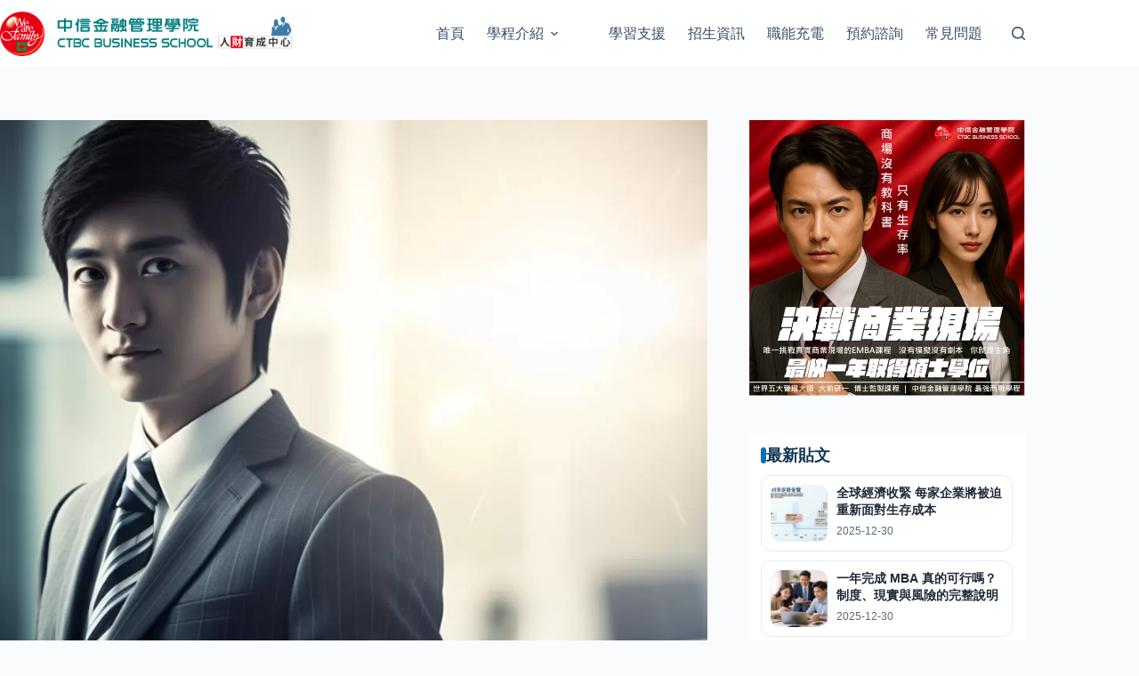

--- FILE ---
content_type: text/html; charset=UTF-8
request_url: https://hacc.ctbc.edu.tw/bcg-skills/
body_size: 37086
content:
<!doctype html><html lang="zh-TW"><head><meta charset="UTF-8"><meta name="viewport" content="width=device-width, initial-scale=1, maximum-scale=5, viewport-fit=cover"><link rel="profile" href="https://gmpg.org/xfn/11"><meta name='robots' content='index, follow, max-image-preview:large, max-snippet:-1, max-video-preview:-1' /> <script data-cfasync="false" data-pagespeed-no-defer>window.dataLayerPYS = window.dataLayerPYS || [];</script> <title>沒有危機只有轉機，讓 顧問技能 為你翻轉人生 - 中信金融管理院 人財育成中心</title><meta name="description" content="在這個充滿變革與不穩定的社會經濟環境下， 職涯發展 變得愈發不穩定與不可預測。競爭激烈、市場需求快速變化，我們也被迫不斷要面臨新的挑戰。企業領袖都必須找到與過去不同的發想法以及全新的戰略，並在充滿暗淡資訊的經濟環境中，發掘出明亮的未來，才有機會翻轉局勢邁向新的成功。" /><link rel="canonical" href="https://hacc.ctbc.edu.tw/bcg-skills/" /><meta property="og:locale" content="zh_TW" /><meta property="og:type" content="article" /><meta property="og:title" content="沒有危機只有轉機，讓 顧問技能 為你翻轉人生" /><meta property="og:description" content="在這個充滿變革與不穩定的社會經濟環境下， 職涯發展 變得愈發不穩定與不可預測。競爭激烈、市場需求快速變化，我們也被迫不斷要面臨新的挑戰。企業領袖都必須找到與過去不同的發想法以及全新的戰略，並在充滿暗淡資訊的經濟環境中，發掘出明亮的未來，才有機會翻轉局勢邁向新的成功。" /><meta property="og:url" content="https://hacc.ctbc.edu.tw/bcg-skills/" /><meta property="og:site_name" content="中信金融管理院 人財育成中心" /><meta property="article:publisher" content="https://www.facebook.com/ctbc.hacc" /><meta property="article:published_time" content="2023-07-28T09:29:13+00:00" /><meta property="og:image" content="https://hacc.ctbc.edu.tw/wp-content/uploads/2023/07/26831985_m-jpg.webp" /><meta property="og:image:width" content="1344" /><meta property="og:image:height" content="896" /><meta property="og:image:type" content="image/webp" /><meta name="author" content="柯 宗育" /><meta name="twitter:card" content="summary_large_image" /><meta name="twitter:label1" content="作者:" /><meta name="twitter:data1" content="柯 宗育" /><meta name="twitter:label2" content="預估閱讀時間" /><meta name="twitter:data2" content="1 分鐘" /> <script type="application/ld+json" class="yoast-schema-graph">{"@context":"https://schema.org","@graph":[{"@type":"Article","@id":"https://hacc.ctbc.edu.tw/bcg-skills/#article","isPartOf":{"@id":"https://hacc.ctbc.edu.tw/bcg-skills/"},"author":{"name":"柯 宗育","@id":"https://hacc.ctbc.edu.tw/#/schema/person/e3f15160a95f838a0e3bf9505d9288a0"},"headline":"沒有危機只有轉機，讓 顧問技能 為你翻轉人生","datePublished":"2023-07-28T09:29:13+00:00","mainEntityOfPage":{"@id":"https://hacc.ctbc.edu.tw/bcg-skills/"},"wordCount":16,"publisher":{"@id":"https://hacc.ctbc.edu.tw/#organization"},"image":{"@id":"https://hacc.ctbc.edu.tw/bcg-skills/#primaryimage"},"thumbnailUrl":"https://hacc.ctbc.edu.tw/wp-content/uploads/2023/07/26831985_m-jpg.webp","keywords":["BCG","商業顧問","柯宗育","職涯"],"articleSection":["知識文章分享"],"inLanguage":"zh-TW"},{"@type":"WebPage","@id":"https://hacc.ctbc.edu.tw/bcg-skills/","url":"https://hacc.ctbc.edu.tw/bcg-skills/","name":"沒有危機只有轉機，讓 顧問技能 為你翻轉人生 - 中信金融管理院 人財育成中心","isPartOf":{"@id":"https://hacc.ctbc.edu.tw/#website"},"primaryImageOfPage":{"@id":"https://hacc.ctbc.edu.tw/bcg-skills/#primaryimage"},"image":{"@id":"https://hacc.ctbc.edu.tw/bcg-skills/#primaryimage"},"thumbnailUrl":"https://hacc.ctbc.edu.tw/wp-content/uploads/2023/07/26831985_m-jpg.webp","datePublished":"2023-07-28T09:29:13+00:00","description":"在這個充滿變革與不穩定的社會經濟環境下， 職涯發展 變得愈發不穩定與不可預測。競爭激烈、市場需求快速變化，我們也被迫不斷要面臨新的挑戰。企業領袖都必須找到與過去不同的發想法以及全新的戰略，並在充滿暗淡資訊的經濟環境中，發掘出明亮的未來，才有機會翻轉局勢邁向新的成功。","breadcrumb":{"@id":"https://hacc.ctbc.edu.tw/bcg-skills/#breadcrumb"},"inLanguage":"zh-TW","potentialAction":[{"@type":"ReadAction","target":["https://hacc.ctbc.edu.tw/bcg-skills/"]}]},{"@type":"ImageObject","inLanguage":"zh-TW","@id":"https://hacc.ctbc.edu.tw/bcg-skills/#primaryimage","url":"https://hacc.ctbc.edu.tw/wp-content/uploads/2023/07/26831985_m-jpg.webp","contentUrl":"https://hacc.ctbc.edu.tw/wp-content/uploads/2023/07/26831985_m-jpg.webp","width":1344,"height":896},{"@type":"BreadcrumbList","@id":"https://hacc.ctbc.edu.tw/bcg-skills/#breadcrumb","itemListElement":[{"@type":"ListItem","position":1,"name":"首頁","item":"https://hacc.ctbc.edu.tw/"},{"@type":"ListItem","position":2,"name":"文章資訊","item":"https://hacc.ctbc.edu.tw/blog/"},{"@type":"ListItem","position":3,"name":"沒有危機只有轉機，讓 顧問技能 為你翻轉人生"}]},{"@type":"WebSite","@id":"https://hacc.ctbc.edu.tw/#website","url":"https://hacc.ctbc.edu.tw/","name":"中信金融管理院 人財育成中心","description":"在職碩士學分班","publisher":{"@id":"https://hacc.ctbc.edu.tw/#organization"},"alternateName":"CTBC BUSINESS SCHOOL","potentialAction":[{"@type":"SearchAction","target":{"@type":"EntryPoint","urlTemplate":"https://hacc.ctbc.edu.tw/?s={search_term_string}"},"query-input":{"@type":"PropertyValueSpecification","valueRequired":true,"valueName":"search_term_string"}}],"inLanguage":"zh-TW"},{"@type":"Organization","@id":"https://hacc.ctbc.edu.tw/#organization","name":"中信金融管理學院人財育成中心","alternateName":"CTBC Business School","url":"https://hacc.ctbc.edu.tw/","logo":{"@type":"ImageObject","inLanguage":"zh-TW","@id":"https://hacc.ctbc.edu.tw/#/schema/logo/image/","url":"https://hacc.ctbc.edu.tw/wp-content/uploads/2025/11/3E17A63B-4E5D-4D6A-9F9A-630A7F00BEB1.png","contentUrl":"https://hacc.ctbc.edu.tw/wp-content/uploads/2025/11/3E17A63B-4E5D-4D6A-9F9A-630A7F00BEB1.png","width":1501,"height":1501,"caption":"中信金融管理學院人財育成中心"},"image":{"@id":"https://hacc.ctbc.edu.tw/#/schema/logo/image/"},"sameAs":["https://www.facebook.com/ctbc.hacc","https://www.youtube.com/channel/UCGbXfXC7JgMZcrXSFPwcicw?view_as=subscriber","https://www.linkedin.com/company/3960285/admin/page-posts/published/"],"description":"中信金融管理學院人財育成中心（HACC）專注於企業人才培育、在職進修與跨國實務課程的研發與推廣。本中心設計符合研究所標準的專業課程，並與日本產官學合作，提供社會人士在職學生國際化的學習與交流環境。","email":"hacc@office.ctbc.edu.tw","telephone":"02-2788-8266","legalName":"中信金融管理學院","foundingDate":"2015-04-30","numberOfEmployees":{"@type":"QuantitativeValue","minValue":"51","maxValue":"200"},"publishingPrinciples":"https://hacc.ctbc.edu.tw/privacy-policy/publication-principles/","ownershipFundingInfo":"https://hacc.ctbc.edu.tw/privacy-policy/ownership-and-funding-information/","actionableFeedbackPolicy":"https://hacc.ctbc.edu.tw/privacy-policy/actionable-feedback-policy/","correctionsPolicy":"https://hacc.ctbc.edu.tw/privacy-policy/content-correction-policy/","ethicsPolicy":"https://hacc.ctbc.edu.tw/privacy-policy/ethical-policy/","diversityPolicy":"https://hacc.ctbc.edu.tw/privacy-policy/diversity-policy/","diversityStaffingReport":"https://hacc.ctbc.edu.tw/privacy-policy/diversity-workforce-report/"},{"@type":"Person","@id":"https://hacc.ctbc.edu.tw/#/schema/person/e3f15160a95f838a0e3bf9505d9288a0","name":"柯 宗育","image":{"@type":"ImageObject","inLanguage":"zh-TW","@id":"https://hacc.ctbc.edu.tw/#/schema/person/image/","url":"https://secure.gravatar.com/avatar/0c0c6f6ec42dc332e075f03c02da4b13bb2aedb34d6a347ef6a1eabb6aab8e41?s=96&d=mm&r=g","contentUrl":"https://secure.gravatar.com/avatar/0c0c6f6ec42dc332e075f03c02da4b13bb2aedb34d6a347ef6a1eabb6aab8e41?s=96&d=mm&r=g","caption":"柯 宗育"},"description":"中信金融管理學院人財育成中心主任 柯宗育 ，世界五大管理學大師 大前研一 博士唯一公開認可的臺灣籍學生。長期投入政府與企業的人才培育、數位學習制度設計與 AI 應用推動。早年服務於台灣銀行體系，歷任法人金融、客戶關係管理與信用卡行銷企劃等職務，熟悉大型組織的決策流程與績效邏輯，並擅長把既有資源轉化為可落地、可衡量成效的商業與營運模式。","url":"https://hacc.ctbc.edu.tw/author/tsungyu/"}]}</script>  <script type='application/javascript'  id='pys-version-script'>console.log('PixelYourSite Free version 11.1.5.2');</script> <link rel='dns-prefetch' href='//www.googletagmanager.com' /><style id='wp-img-auto-sizes-contain-inline-css'>img:is([sizes=auto i],[sizes^="auto," i]){contain-intrinsic-size:3000px 1500px}
/*# sourceURL=wp-img-auto-sizes-contain-inline-css */</style><style id="litespeed-ccss">img:is([sizes="auto"i],[sizes^="auto,"i]){contain-intrinsic-size:3000px 1500px}[data-header*="type-1"] .ct-header [data-id="menu"]>ul>li>a{--theme-font-weight:500;--theme-text-transform:uppercase;--theme-font-size:16px;--theme-line-height:1.3;--theme-link-initial-color:var(--theme-text-color);--theme-link-hover-color:#59B5B3;--theme-link-active-color:#007C7A}[data-header*="type-1"] .ct-header [data-row*="middle"]{--height:120px;background-color:var(--theme-palette-color-8);background-image:none;--theme-border-top:none;--theme-border-bottom:none;--theme-box-shadow:none}[data-header*="type-1"] .ct-header [data-row*="middle"]>div{--theme-border-top:none;--theme-border-bottom:none}[data-header*="type-1"] [data-id="mobile-menu"]{--theme-font-weight:700;--theme-font-size:20px;--theme-link-initial-color:#ffffff;--mobile-menu-divider:none}[data-header*="type-1"] #offcanvas{--theme-box-shadow:0px 0px 70px rgba(0, 0, 0, 0.35);--side-panel-width:500px;--panel-content-height:100%}[data-header*="type-1"] #offcanvas .ct-panel-inner{background-color:rgb(18 21 25/.98)}[data-header*="type-1"] [data-id="search"]{--theme-icon-hover-color:#03989E}[data-header*="type-1"] #search-modal .ct-search-form{--theme-link-initial-color:#ffffff;--theme-form-text-initial-color:#ffffff;--theme-form-text-focus-color:#ffffff;--theme-form-field-border-initial-color:rgba(255, 255, 255, 0.2);--theme-form-field-border-focus-color:#03989E;--theme-button-text-initial-color:rgba(255, 255, 255, 0.7);--theme-button-text-hover-color:#ffffff;--theme-button-background-initial-color:#067e82;--theme-button-background-hover-color:#03989E}[data-header*="type-1"] #search-modal{background-color:rgb(18 21 25/.98)}[data-header*="type-1"] [data-id="trigger"]{--theme-icon-size:18px}[data-header*="type-1"]{--header-height:120px}[data-header*="type-1"] .ct-header{background-image:none}:root{--theme-font-family:var(--theme-font-stack-default);--theme-font-weight:400;--theme-text-transform:none;--theme-text-decoration:none;--theme-font-size:16px;--theme-line-height:1.65;--theme-letter-spacing:0em;--theme-button-font-weight:500;--theme-button-font-size:15px;--has-classic-forms:var(--true);--has-modern-forms:var(--false);--theme-form-field-border-initial-color:var(--theme-border-color);--theme-form-field-border-focus-color:var(--theme-palette-color-1);--theme-form-selection-field-initial-color:var(--theme-border-color);--theme-form-selection-field-active-color:var(--theme-palette-color-1);--e-global-color-blocksy_palette_1:var(--theme-palette-color-1);--e-global-color-blocksy_palette_2:var(--theme-palette-color-2);--e-global-color-blocksy_palette_3:var(--theme-palette-color-3);--e-global-color-blocksy_palette_4:var(--theme-palette-color-4);--e-global-color-blocksy_palette_5:var(--theme-palette-color-5);--e-global-color-blocksy_palette_6:var(--theme-palette-color-6);--e-global-color-blocksy_palette_7:var(--theme-palette-color-7);--e-global-color-blocksy_palette_8:var(--theme-palette-color-8);--theme-palette-color-1:#03989E;--theme-palette-color-2:#02aab0;--theme-palette-color-3:#3A4F66;--theme-palette-color-4:#192a3d;--theme-palette-color-5:rgba(3, 153, 158, 0.06);--theme-palette-color-6:#f2f5f7;--theme-palette-color-7:#FAFBFC;--theme-palette-color-8:#ffffff;--theme-text-color:var(--theme-palette-color-3);--theme-link-initial-color:#03989E;--theme-link-hover-color:#ED5D7E;--theme-selection-text-color:#ffffff;--theme-selection-background-color:#ED5D7E;--theme-border-color:var(--theme-palette-color-5);--theme-headings-color:var(--theme-palette-color-4);--theme-content-spacing:1.5em;--theme-button-min-height:40px;--theme-button-shadow:none;--theme-button-transform:none;--theme-button-text-initial-color:#ffffff;--theme-button-text-hover-color:#ffffff;--theme-button-background-initial-color:#EC5251;--theme-button-background-hover-color:#ED5D7E;--theme-button-border:none;--theme-button-padding:5px 20px;--theme-normal-container-max-width:1290px;--theme-content-vertical-spacing:60px;--theme-container-edge-spacing:90vw;--theme-narrow-container-max-width:750px;--theme-wide-offset:130px}h2{--theme-font-weight:800;--theme-font-size:35px;--theme-line-height:1.5}body{background-color:var(--theme-palette-color-7);background-image:none}.ct-sidebar{--theme-link-initial-color:var(--theme-text-color);--theme-link-hover-color:#ED5D7E}.ct-back-to-top{--theme-icon-color:#ffffff;--theme-icon-hover-color:#ffffff}[data-prefix="single_blog_post"] [class*="ct-container"]>article[class*="post"]{--has-boxed:var(--false);--has-wide:var(--true)}@media (max-width:999.98px){[data-header*="type-1"] .ct-header [data-row*="middle"]{--height:70px}[data-header*="type-1"] #offcanvas{--side-panel-width:65vw}[data-header*="type-1"]{--header-height:70px}}@media (max-width:689.98px){[data-header*="type-1"] #offcanvas{--side-panel-width:90vw}:root{--theme-content-vertical-spacing:50px;--theme-container-edge-spacing:88vw}}.wp-block-image>a{display:inline-block}.wp-block-image img{box-sizing:border-box;height:auto;max-width:100%;vertical-align:bottom}ol,ul{box-sizing:border-box}:root{--wp--preset--font-size--normal:16px;--wp--preset--font-size--huge:42px}.screen-reader-text{border:0;clip-path:inset(50%);height:1px;margin:-1px;overflow:hidden;padding:0;position:absolute;width:1px;word-wrap:normal!important}html :where(img[class*=wp-image-]){height:auto;max-width:100%}:where(figure){margin:0 0 1em}:root{--wp--preset--aspect-ratio--square:1;--wp--preset--aspect-ratio--4-3:4/3;--wp--preset--aspect-ratio--3-4:3/4;--wp--preset--aspect-ratio--3-2:3/2;--wp--preset--aspect-ratio--2-3:2/3;--wp--preset--aspect-ratio--16-9:16/9;--wp--preset--aspect-ratio--9-16:9/16;--wp--preset--color--black:#000000;--wp--preset--color--cyan-bluish-gray:#abb8c3;--wp--preset--color--white:#ffffff;--wp--preset--color--pale-pink:#f78da7;--wp--preset--color--vivid-red:#cf2e2e;--wp--preset--color--luminous-vivid-orange:#ff6900;--wp--preset--color--luminous-vivid-amber:#fcb900;--wp--preset--color--light-green-cyan:#7bdcb5;--wp--preset--color--vivid-green-cyan:#00d084;--wp--preset--color--pale-cyan-blue:#8ed1fc;--wp--preset--color--vivid-cyan-blue:#0693e3;--wp--preset--color--vivid-purple:#9b51e0;--wp--preset--color--palette-color-1:var(--theme-palette-color-1, #03989E);--wp--preset--color--palette-color-2:var(--theme-palette-color-2, #02aab0);--wp--preset--color--palette-color-3:var(--theme-palette-color-3, #3A4F66);--wp--preset--color--palette-color-4:var(--theme-palette-color-4, #192a3d);--wp--preset--color--palette-color-5:var(--theme-palette-color-5, rgba(3, 153, 158, 0.06));--wp--preset--color--palette-color-6:var(--theme-palette-color-6, #f2f5f7);--wp--preset--color--palette-color-7:var(--theme-palette-color-7, #FAFBFC);--wp--preset--color--palette-color-8:var(--theme-palette-color-8, #ffffff);--wp--preset--gradient--vivid-cyan-blue-to-vivid-purple:linear-gradient(135deg,rgba(6,147,227,1) 0%,rgb(155,81,224) 100%);--wp--preset--gradient--light-green-cyan-to-vivid-green-cyan:linear-gradient(135deg,rgb(122,220,180) 0%,rgb(0,208,130) 100%);--wp--preset--gradient--luminous-vivid-amber-to-luminous-vivid-orange:linear-gradient(135deg,rgba(252,185,0,1) 0%,rgba(255,105,0,1) 100%);--wp--preset--gradient--luminous-vivid-orange-to-vivid-red:linear-gradient(135deg,rgba(255,105,0,1) 0%,rgb(207,46,46) 100%);--wp--preset--gradient--very-light-gray-to-cyan-bluish-gray:linear-gradient(135deg,rgb(238,238,238) 0%,rgb(169,184,195) 100%);--wp--preset--gradient--cool-to-warm-spectrum:linear-gradient(135deg,rgb(74,234,220) 0%,rgb(151,120,209) 20%,rgb(207,42,186) 40%,rgb(238,44,130) 60%,rgb(251,105,98) 80%,rgb(254,248,76) 100%);--wp--preset--gradient--blush-light-purple:linear-gradient(135deg,rgb(255,206,236) 0%,rgb(152,150,240) 100%);--wp--preset--gradient--blush-bordeaux:linear-gradient(135deg,rgb(254,205,165) 0%,rgb(254,45,45) 50%,rgb(107,0,62) 100%);--wp--preset--gradient--luminous-dusk:linear-gradient(135deg,rgb(255,203,112) 0%,rgb(199,81,192) 50%,rgb(65,88,208) 100%);--wp--preset--gradient--pale-ocean:linear-gradient(135deg,rgb(255,245,203) 0%,rgb(182,227,212) 50%,rgb(51,167,181) 100%);--wp--preset--gradient--electric-grass:linear-gradient(135deg,rgb(202,248,128) 0%,rgb(113,206,126) 100%);--wp--preset--gradient--midnight:linear-gradient(135deg,rgb(2,3,129) 0%,rgb(40,116,252) 100%);--wp--preset--gradient--juicy-peach:linear-gradient(to right, #ffecd2 0%, #fcb69f 100%);--wp--preset--gradient--young-passion:linear-gradient(to right, #ff8177 0%, #ff867a 0%, #ff8c7f 21%, #f99185 52%, #cf556c 78%, #b12a5b 100%);--wp--preset--gradient--true-sunset:linear-gradient(to right, #fa709a 0%, #fee140 100%);--wp--preset--gradient--morpheus-den:linear-gradient(to top, #30cfd0 0%, #330867 100%);--wp--preset--gradient--plum-plate:linear-gradient(135deg, #667eea 0%, #764ba2 100%);--wp--preset--gradient--aqua-splash:linear-gradient(15deg, #13547a 0%, #80d0c7 100%);--wp--preset--gradient--love-kiss:linear-gradient(to top, #ff0844 0%, #ffb199 100%);--wp--preset--gradient--new-retrowave:linear-gradient(to top, #3b41c5 0%, #a981bb 49%, #ffc8a9 100%);--wp--preset--gradient--plum-bath:linear-gradient(to top, #cc208e 0%, #6713d2 100%);--wp--preset--gradient--high-flight:linear-gradient(to right, #0acffe 0%, #495aff 100%);--wp--preset--gradient--teen-party:linear-gradient(-225deg, #FF057C 0%, #8D0B93 50%, #321575 100%);--wp--preset--gradient--fabled-sunset:linear-gradient(-225deg, #231557 0%, #44107A 29%, #FF1361 67%, #FFF800 100%);--wp--preset--gradient--arielle-smile:radial-gradient(circle 248px at center, #16d9e3 0%, #30c7ec 47%, #46aef7 100%);--wp--preset--gradient--itmeo-branding:linear-gradient(180deg, #2af598 0%, #009efd 100%);--wp--preset--gradient--deep-blue:linear-gradient(to right, #6a11cb 0%, #2575fc 100%);--wp--preset--gradient--strong-bliss:linear-gradient(to right, #f78ca0 0%, #f9748f 19%, #fd868c 60%, #fe9a8b 100%);--wp--preset--gradient--sweet-period:linear-gradient(to top, #3f51b1 0%, #5a55ae 13%, #7b5fac 25%, #8f6aae 38%, #a86aa4 50%, #cc6b8e 62%, #f18271 75%, #f3a469 87%, #f7c978 100%);--wp--preset--gradient--purple-division:linear-gradient(to top, #7028e4 0%, #e5b2ca 100%);--wp--preset--gradient--cold-evening:linear-gradient(to top, #0c3483 0%, #a2b6df 100%, #6b8cce 100%, #a2b6df 100%);--wp--preset--gradient--mountain-rock:linear-gradient(to right, #868f96 0%, #596164 100%);--wp--preset--gradient--desert-hump:linear-gradient(to top, #c79081 0%, #dfa579 100%);--wp--preset--gradient--ethernal-constance:linear-gradient(to top, #09203f 0%, #537895 100%);--wp--preset--gradient--happy-memories:linear-gradient(-60deg, #ff5858 0%, #f09819 100%);--wp--preset--gradient--grown-early:linear-gradient(to top, #0ba360 0%, #3cba92 100%);--wp--preset--gradient--morning-salad:linear-gradient(-225deg, #B7F8DB 0%, #50A7C2 100%);--wp--preset--gradient--night-call:linear-gradient(-225deg, #AC32E4 0%, #7918F2 48%, #4801FF 100%);--wp--preset--gradient--mind-crawl:linear-gradient(-225deg, #473B7B 0%, #3584A7 51%, #30D2BE 100%);--wp--preset--gradient--angel-care:linear-gradient(-225deg, #FFE29F 0%, #FFA99F 48%, #FF719A 100%);--wp--preset--gradient--juicy-cake:linear-gradient(to top, #e14fad 0%, #f9d423 100%);--wp--preset--gradient--rich-metal:linear-gradient(to right, #d7d2cc 0%, #304352 100%);--wp--preset--gradient--mole-hall:linear-gradient(-20deg, #616161 0%, #9bc5c3 100%);--wp--preset--gradient--cloudy-knoxville:linear-gradient(120deg, #fdfbfb 0%, #ebedee 100%);--wp--preset--gradient--soft-grass:linear-gradient(to top, #c1dfc4 0%, #deecdd 100%);--wp--preset--gradient--saint-petersburg:linear-gradient(135deg, #f5f7fa 0%, #c3cfe2 100%);--wp--preset--gradient--everlasting-sky:linear-gradient(135deg, #fdfcfb 0%, #e2d1c3 100%);--wp--preset--gradient--kind-steel:linear-gradient(-20deg, #e9defa 0%, #fbfcdb 100%);--wp--preset--gradient--over-sun:linear-gradient(60deg, #abecd6 0%, #fbed96 100%);--wp--preset--gradient--premium-white:linear-gradient(to top, #d5d4d0 0%, #d5d4d0 1%, #eeeeec 31%, #efeeec 75%, #e9e9e7 100%);--wp--preset--gradient--clean-mirror:linear-gradient(45deg, #93a5cf 0%, #e4efe9 100%);--wp--preset--gradient--wild-apple:linear-gradient(to top, #d299c2 0%, #fef9d7 100%);--wp--preset--gradient--snow-again:linear-gradient(to top, #e6e9f0 0%, #eef1f5 100%);--wp--preset--gradient--confident-cloud:linear-gradient(to top, #dad4ec 0%, #dad4ec 1%, #f3e7e9 100%);--wp--preset--gradient--glass-water:linear-gradient(to top, #dfe9f3 0%, white 100%);--wp--preset--gradient--perfect-white:linear-gradient(-225deg, #E3FDF5 0%, #FFE6FA 100%);--wp--preset--font-size--small:13px;--wp--preset--font-size--medium:20px;--wp--preset--font-size--large:clamp(22px, 1.375rem + ((1vw - 3.2px) * 0.625), 30px);--wp--preset--font-size--x-large:clamp(30px, 1.875rem + ((1vw - 3.2px) * 1.563), 50px);--wp--preset--font-size--xx-large:clamp(45px, 2.813rem + ((1vw - 3.2px) * 2.734), 80px);--wp--preset--spacing--20:0.44rem;--wp--preset--spacing--30:0.67rem;--wp--preset--spacing--40:1rem;--wp--preset--spacing--50:1.5rem;--wp--preset--spacing--60:2.25rem;--wp--preset--spacing--70:3.38rem;--wp--preset--spacing--80:5.06rem;--wp--preset--shadow--natural:6px 6px 9px rgba(0, 0, 0, 0.2);--wp--preset--shadow--deep:12px 12px 50px rgba(0, 0, 0, 0.4);--wp--preset--shadow--sharp:6px 6px 0px rgba(0, 0, 0, 0.2);--wp--preset--shadow--outlined:6px 6px 0px -3px rgba(255, 255, 255, 1), 6px 6px rgba(0, 0, 0, 1);--wp--preset--shadow--crisp:6px 6px 0px rgba(0, 0, 0, 1)}:root{--wp--style--global--content-size:var(--theme-block-max-width);--wp--style--global--wide-size:var(--theme-block-wide-max-width)}:where(body){margin:0}:root{--wp--style--block-gap:var(--theme-content-spacing)}:root :where(.is-layout-flow)>:first-child{margin-block-start:0}:root :where(.is-layout-flow)>:last-child{margin-block-end:0}:root :where(.is-layout-flow)>*{margin-block-start:var(--theme-content-spacing);margin-block-end:0}body{padding-top:0;padding-right:0;padding-bottom:0;padding-left:0}:root{--font-size-lg:16px;--font-size-sm:12px;--border-radius-regular:3px;--border-radius-sm:2px;--padding-regular:6px 15px}:root{--theme-border:none;--theme-list-indent:2.5em;--true:initial;--false:"";--has-link-decoration:var(--true);--has-transparent-header:0;--theme-container-width:min(100%, var(--theme-container-width-base));--theme-container-width-base:calc(var(--theme-container-edge-spacing, 90vw) - var(--theme-frame-size, 0px) * 2);--theme-font-stack-default:-apple-system, BlinkMacSystemFont, "Segoe UI", Roboto, Helvetica, Arial, sans-serif, "Apple Color Emoji", "Segoe UI Emoji", "Segoe UI Symbol"}@supports not (aspect-ratio:auto){.ct-media-container img{position:absolute;width:100%;height:100%}.ct-media-container:before{display:block;content:"";width:100%;padding-bottom:100%}}html{-webkit-text-size-adjust:100%;scroll-behavior:smooth}body{overflow-x:hidden;overflow-wrap:break-word;-moz-osx-font-smoothing:grayscale;-webkit-font-smoothing:antialiased}*,*::before,*::after{box-sizing:border-box}body,h2,ol,ul,li,form,figure,button{margin:0;padding:0;border:none;font:inherit}input{margin:0}img{height:auto;max-width:100%;vertical-align:middle}figure{display:block}body{color:var(--theme-text-color)}h2{color:var(--theme-heading-color,var(--theme-heading-2-color,var(--theme-headings-color)))}@media (max-width:689.98px){.ct-hidden-sm{display:none!important}}@media (min-width:690px) and (max-width:999.98px){.ct-hidden-md{display:none!important}}@media (min-width:1000px){.ct-hidden-lg{display:none!important}}.screen-reader-text{background:#fff0}body,h2,.ct-label,.mobile-menu a,.menu .ct-menu-link,.ct-widget>*{font-family:var(--theme-font-family);font-size:var(--theme-font-size);font-weight:var(--theme-font-weight);font-style:var(--theme-font-style,inherit);line-height:var(--theme-line-height);letter-spacing:var(--theme-letter-spacing);text-transform:var(--theme-text-transform);-webkit-text-decoration:var(--theme-text-decoration);text-decoration:var(--theme-text-decoration)}.screen-reader-text{position:absolute!important;word-wrap:normal!important;overflow-wrap:normal!important;width:1px;height:1px;border:0;padding:0;margin:-1px;overflow:hidden;clip-path:inset(50%);clip:rect(1px,1px,1px,1px)}ul,ol{padding-inline-start:var(--theme-list-indent);margin-block-end:var(--theme-content-spacing)}h2{margin-block-end:calc(var(--has-theme-content-spacing, 1)*(.3em + 10px))}:is(.is-layout-flow,.is-layout-constrained)>*:where(:not(h1,h2,h3,h4,h5,h6)){margin-block-start:0;margin-block-end:var(--theme-content-spacing)}:is(.is-layout-flow,.is-layout-constrained) :where(h1,h2,h3,h4,h5,h6){margin-block-end:calc(var(--has-theme-content-spacing, 1)*(.3em + 10px))}.menu-container ul{list-style-type:none;margin-bottom:0;padding-inline-start:0}ul:last-child,ul li:last-child,ol li:last-child{margin-bottom:0}.ct-icon{width:var(--theme-icon-size,15px);height:var(--theme-icon-size,15px);fill:var(--theme-icon-color,var(--theme-text-color))}.ct-icon{position:relative}[class*=ct-media-container]{display:inline-flex;overflow:hidden;isolation:isolate;vertical-align:middle}.ct-media-container{position:relative;width:100%}.ct-media-container img{width:inherit;border-radius:inherit;object-fit:var(--theme-object-fit,cover)}a{color:var(--theme-link-initial-color);-webkit-text-decoration:var(--has-link-decoration,var(--theme-text-decoration,none));text-decoration:var(--has-link-decoration,var(--theme-text-decoration,none))}.ct-ajax-loader{position:absolute;inset:0;z-index:0;margin:auto;display:flex;border-radius:100%;width:var(--loader-size,20px);height:var(--loader-size,20px);color:var(--loader-color,#c5cbd0)}:is([data-label=left],[data-label=right]){column-gap:.5em}[data-label=right] .ct-label{order:2}input:is([type=url],[type=tel],[type=text],[type=time],[type=date],[type=datetime],[type=datetime-local],[type=email],[type=number],[type=search],[type=password]){font-family:var(--theme-form-font-family);font-size:var(--theme-form-font-size,16px);font-weight:var(--theme-form-font-weight);font-style:var(--theme-form-font-style,inherit);line-height:var(--theme-form-line-height);letter-spacing:var(--theme-form-letter-spacing);text-transform:var(--theme-form-text-transform);-webkit-text-decoration:var(--theme-form-text-decoration);text-decoration:var(--theme-form-text-decoration)}input:is([type=url],[type=tel],[type=text],[type=time],[type=date],[type=datetime],[type=datetime-local],[type=email],[type=number],[type=search],[type=password]){appearance:none;width:var(--has-width,var(--theme-form-field-width,100%));height:var(--has-height,var(--theme-form-field-height,40px));color:var(--theme-form-text-initial-color,var(--theme-text-color));padding:var(--has-classic-forms,var(--theme-form-field-padding,0 15px));border-width:var(--theme-form-field-border-width,1px);border-style:var(--theme-form-field-border-style,solid);border-color:var(--theme-form-field-border-initial-color);border-radius:var(--has-classic-forms,var(--theme-form-field-border-radius,3px));background-color:var(--has-classic-forms,var(--theme-form-field-background-initial-color))}:target{scroll-margin-top:calc(var(--admin-bar, 0px) + var(--theme-frame-size, 0px) + var(--scroll-margin-top, 0px) + var(--scroll-margin-top-offset, 0px))}[type=submit],.wp-element-button{display:inline-flex;align-items:center;justify-content:center;min-height:var(--theme-button-min-height);padding:var(--theme-button-padding);border:none;appearance:none;text-align:center;border-radius:var(--theme-button-border-radius,3px);--has-link-decoration:var(--false)}@media (max-width:479.98px){[type=submit],.wp-element-button{--padding:5px 15px}}[type=submit],.wp-element-button{position:relative;color:var(--theme-button-text-initial-color);border:var(--theme-button-border);background-color:var(--theme-button-background-initial-color)}@media (hover:hover){@supports (filter:blur()){[type=submit]:before,.wp-element-button:before{display:var(--theme-button-shadow,block);position:absolute;z-index:-1;content:"";inset-inline:10px;inset-block:12px 0;opacity:0;border-radius:inherit;background:inherit;filter:blur(11px)}}}[type=submit],.wp-element-button{font-family:var(--theme-button-font-family,var(--theme-font-family));font-size:var(--theme-button-font-size);font-weight:var(--theme-button-font-weight);font-style:var(--theme-button-font-style);line-height:var(--theme-button-line-height);letter-spacing:var(--theme-button-letter-spacing);text-transform:var(--theme-button-text-transform);-webkit-text-decoration:var(--theme-button-text-decoration);text-decoration:var(--theme-button-text-decoration)}[class*=ct-toggle]{display:flex;align-items:center;justify-content:center;position:var(--toggle-button-position,relative);z-index:var(--toggle-button-z-index,initial);appearance:none;width:var(--toggle-button-size);height:var(--toggle-button-size);flex:0 0 var(--toggle-button-size);margin-block:var(--toggle-button-margin-block,initial);margin-inline:var(--toggle-button-margin-start,auto) var(--toggle-button-margin-end,0);padding:var(--toggle-button-padding,0)!important;box-shadow:var(--toggle-button-shadow,none)!important;border-radius:var(--toggle-button-radius,0)!important;border-width:var(--toggle-button-border-width,0)!important;border-style:var(--toggle-button-border-style,solid)!important;border-color:var(--toggle-button-border-color,transparent)!important;background:var(--toggle-button-background,transparent)!important}[class*=ct-toggle] svg{transform:var(--toggle-icon-transform)}[class*=ct-toggle-close]{top:var(--toggle-button-top,initial);inset-inline-end:var(--toggle-button-inset-end,0);--theme-icon-size:12px;--theme-icon-color:rgba(255, 255, 255, 0.7)}[class*=ct-toggle-close][data-type=type-1]{--outline-offset:5px}.ct-featured-image{margin-left:auto;margin-right:auto}.ct-featured-image .ct-media-container{border-radius:var(--theme-border-radius)}.ct-featured-image:not(.alignfull){width:var(--theme-block-width)}.ct-featured-image:not(.alignwide):not(.alignfull){max-width:var(--theme-block-max-width)}@media (max-width:999.98px){.ct-featured-image{padding-bottom:30px}}@media (min-width:1000px){.ct-featured-image{padding-bottom:50px}}nav[class*=menu] .ct-menu-link{color:var(--theme-link-initial-color);--theme-icon-color:var(--theme-link-initial-color)}.menu{display:flex;gap:var(--menu-items-gap,0)}.menu li.menu-item{display:flex;align-items:center}.menu>li>.ct-menu-link{height:var(--menu-item-height,100%);justify-content:var(--menu-item-alignment,center);--menu-item-padding:0 calc(var(--menu-items-spacing, 25px) / 2)}.ct-menu-link{display:flex;align-items:center;position:relative;width:100%;border-radius:var(--menu-item-radius,inherit)}.ct-menu-link:not(:empty){padding:var(--menu-item-padding,0)}[data-menu]>ul>li>a:before,[data-menu]>ul>li>a:after{position:absolute;left:var(--menu-indicator-left,0);right:var(--menu-indicator-right,0);margin:var(--menu-indicator-margin,0);height:var(--menu-indicator-height,2px);opacity:var(--menu-indicator-opacity,0);background-color:var(--menu-indicator-hover-color,var(--theme-palette-color-2))}[data-menu]>ul>li>a:before{top:var(--menu-indicator-y-position,0)}[data-menu]>ul>li>a:after{bottom:var(--menu-indicator-y-position,0)}[data-responsive=no]{overflow:hidden}.mobile-menu{width:100%}.mobile-menu li{display:flex;flex-direction:column;align-items:var(--horizontal-alignment)}.mobile-menu .ct-menu-link{text-align:var(--text-horizontal-alignment);justify-content:var(--horizontal-alignment);--menu-item-padding:var(--items-vertical-spacing, 5px) 0}#header{position:relative;z-index:50}@media (max-width:999.98px){#header [data-device=desktop]{display:none}}@media (min-width:1000px){#header [data-device=mobile]{display:none}}#header [data-row]{position:var(--position,relative);box-shadow:var(--theme-box-shadow);border-top:var(--theme-border-top);border-bottom:var(--theme-border-bottom);backdrop-filter:blur(var(--theme-backdrop-blur))}#header [data-row]>div{min-height:var(--shrink-height,var(--height));border-top:var(--theme-border-top);border-bottom:var(--theme-border-bottom)}#header [data-row*=middle]{z-index:2}#header [data-column]{min-height:inherit}#header [data-column=start],#header [data-column=end]{min-width:0}#header [data-items]{width:100%}#header [data-column-set="2"]>div{display:grid;grid-template-columns:auto auto}[data-placements]{display:grid}[data-column=end]>[data-items=primary]{justify-content:flex-end}#header [data-items]{display:flex;align-items:center;min-width:0}#header [data-items]>*{margin:var(--margin,0 10px)}[data-column=start] [data-items=primary]>*:first-child{--margin:0 10px 0 0}[data-column=end] [data-items=primary]>*:last-child{--margin:0 0 0 10px}.ct-header-search,.ct-header-trigger{--theme-link-initial-color:var(--theme-text-color)}.ct-header-search .ct-label,.ct-header-trigger .ct-label{color:var(--theme-link-initial-color)}[class*=header-menu]{display:flex;align-items:center;height:100%;min-width:0}[class*=header-menu] .menu{height:inherit}[class*=header-menu] .menu>li>.ct-menu-link{white-space:nowrap}#search-modal{--vertical-alignment:initial}#search-modal input{--has-classic-forms:var(--false);--theme-form-field-border-width:0 0 1px 0;--search-input-additional-padding:10px}@media (max-width:689.98px){#search-modal input{--theme-form-font-size:22px;--theme-form-field-height:70px;--theme-form-field-padding:0px;margin-bottom:25px}}@media (min-width:690px){#search-modal input{--theme-form-font-size:35px;--theme-form-field-height:90px;--theme-form-field-padding:0 50px 0 0;margin-bottom:35px}}#search-modal form{display:block;margin:auto;width:100%;max-width:var(--max-width,800px)}@media (max-width:999.98px){#search-modal form{--max-width:90%;--search-button-size:40px}}@media (min-width:690px){#search-modal form{--search-button-size:48px}}#search-modal form .ct-search-form-controls{position:absolute;inset-inline-end:0}@media (max-width:689.98px){#search-modal form .ct-search-form-controls{top:15px}}@media (min-width:690px){#search-modal form .ct-search-form-controls{top:21px}}#search-modal form .ct-search-form-controls button{--theme-button-border-radius:100%;--theme-icon-size:calc(100% / 3)}.ct-header-trigger .ct-icon[data-type] rect{transform-origin:50% 50%}.site-branding{display:flex;text-align:var(--horizontal-alignment)}.site-branding:not([data-logo=top]){align-items:center}.site-logo-container{position:relative;line-height:0;height:var(--logo-shrink-height,var(--logo-max-height,50px))}.site-logo-container img{width:auto;max-width:initial;object-fit:contain}.site-logo-container img{height:inherit;vertical-align:initial}#offcanvas .ct-panel-content-inner{--margin:0 0 20px 0}#offcanvas .ct-panel-content-inner>*{margin:var(--margin)}#offcanvas .ct-panel-content-inner>*:first-child{margin-top:0}#offcanvas .ct-panel-content-inner>*:last-child{margin-bottom:0}@media (max-width:999.98px){#offcanvas [data-device=desktop]{display:none}}@media (min-width:1000px){#offcanvas [data-device=mobile]{display:none}}.ct-search-form{position:relative;display:flex;isolation:isolate;--theme-link-initial-color:var(--theme-text-color)}.ct-search-form input{z-index:2}.ct-search-form input::-webkit-search-cancel-button{-webkit-appearance:none}.ct-search-form .ct-search-form-controls{display:flex;z-index:2}.ct-search-form .wp-element-button{white-space:nowrap;--theme-button-min-height:var(--search-button-size, var(--theme-form-field-height, 40px))}.ct-search-form .wp-element-button[data-button*=icon]{padding:initial;width:var(--search-button-size,var(--theme-form-field-height,40px));--theme-icon-color:currentColor}.ct-search-form .ct-ajax-loader{opacity:0;--loader-size:18px}[data-behaviour*=side] .ct-panel-inner{position:absolute;inset-block:0;height:calc(100% - var(--side-panel-offset, 0px)*2);width:calc(100% - var(--side-panel-offset, 0px)*2);max-width:var(--side-panel-width,500px);margin:var(--side-panel-offset,0);box-shadow:var(--theme-box-shadow);border-radius:var(--side-panel-border-radius,0)}[data-behaviour*=right-side] .ct-panel-inner{align-self:flex-end;transform:translate3d(var(--theme-panel-reveal-right,20%),0,0)}.ct-panel{flex-direction:column;position:fixed;z-index:999999;inset:var(--admin-bar,0)0 0 0;opacity:0;display:none}.ct-panel .ct-panel-inner{display:flex;flex-direction:column}@media (max-width:689.98px){.ct-panel .ct-panel-inner{--panel-padding:25px}}.ct-panel-actions{display:flex;align-items:center;padding-inline:var(--panel-padding,35px)}@media (max-width:689.98px){.ct-panel-actions{padding-top:20px}}@media (min-width:690px){.ct-panel-actions{padding-top:30px}}.ct-panel-actions .ct-toggle-close{--toggle-button-padding:10px;--toggle-button-margin-end:-10px;--toggle-button-margin-block:-10px}.ct-panel-content{flex:1;min-height:0;display:flex;flex-direction:column;justify-content:var(--vertical-alignment,flex-start)}.ct-panel-content-inner{display:flex;flex-direction:column;align-items:var(--horizontal-alignment,flex-start);height:var(--panel-content-height,auto);overflow-y:auto;padding:var(--panel-padding,35px)}#main-container{display:flex;flex-direction:column;position:relative;min-height:calc(100vh - var(--admin-bar, 0px) - var(--theme-frame-size, 0px)*2);overflow:hidden;overflow:clip}#main-container .site-main{flex-grow:1}[class*=ct-container]{margin-inline:auto}.ct-container{width:var(--theme-container-width)}.ct-container{max-width:var(--theme-normal-container-max-width)}[data-vertical-spacing*=top]{padding-top:var(--theme-content-vertical-spacing)}[data-vertical-spacing*=bottom]{padding-bottom:var(--theme-content-vertical-spacing)}[class*=ct-container]>article{--has-background:var(--has-boxed);--has-boxed-structure:var(--has-boxed);--wp--style--global--content-size:var(--theme-block-max-width);--wp--style--global--wide-size:var(--theme-block-wide-max-width);border:var(--has-boxed,var(--theme-boxed-content-border));padding:var(--has-boxed,var(--theme-boxed-content-spacing));box-shadow:var(--has-boxed,var(--theme-boxed-content-box-shadow));border-radius:var(--has-boxed,var(--theme-boxed-content-border-radius));margin-inline:var(--has-boxed-structure,auto);width:var(--has-boxed-structure,var(--theme-container-width));max-width:var(--has-boxed-structure,var(--theme-boxed-content-max-width))}.wp-block-image:last-child{margin-bottom:0}[data-sidebar]{display:grid;grid-template-columns:var(--grid-template-columns,100%);grid-column-gap:var(--sidebar-gap,4%);grid-row-gap:50px}[data-sidebar]>aside{order:var(--sidebar-order)}@media (min-width:1000px){[data-sidebar=right]{--grid-template-columns:minmax(100px, 1fr) var(--sidebar-width, 27%)}}[data-prefix] div[data-sidebar]>article{--has-wide:var(--false);--has-boxed-structure:var(--false)}.ct-sidebar{position:relative;z-index:1}.ct-sidebar .ct-widget{color:var(--theme-text-color)}.ct-sidebar .ct-widget:not(:last-child){margin-bottom:var(--sidebar-widgets-spacing,40px)}@media (min-width:1000px){[data-vertical-spacing="top:bottom"]{--sidebar-helper-top:calc(var(--theme-content-vertical-spacing) * -1);--sidebar-helper-height:calc(100% + var(--theme-content-vertical-spacing) * 2)}}:root{--color-primary:#4a8eff;--color-primary-rgb:74, 142, 255;--color-primary-hover:#5998ff;--color-primary-active:#3281ff;--clr-sec:#6c757d;--clr-sec-rgb:108, 117, 125;--clr-sec-hover:#6c757d;--clr-sec-active:#6c757d;--color-secondary:#6c757d;--color-secondary-rgb:108, 117, 125;--color-secondary-hover:#6c757d;--color-secondary-active:#6c757d;--color-success:#018e11;--color-success-rgb:1, 142, 17;--color-success-hover:#0aad01;--color-success-active:#0c8c01;--color-info:#2CA8FF;--color-info-rgb:44, 168, 255;--color-info-hover:#2CA8FF;--color-info-active:#2CA8FF;--color-warning:#FFB236;--color-warning-rgb:255, 178, 54;--color-warning-hover:#FFB236;--color-warning-active:#FFB236;--color-danger:#ff5062;--color-danger-rgb:255, 80, 98;--color-danger-hover:#ff5062;--color-danger-active:#ff5062;--color-green:#30b570;--color-blue:#0073ff;--color-purple:#8557D3;--color-red:#ff5062;--color-muted:rgba(69, 89, 122, 0.6);--wpdm-font:"Sen", -apple-system, BlinkMacSystemFont, "Segoe UI", Roboto, Helvetica, Arial, sans-serif, "Apple Color Emoji", "Segoe UI Emoji", "Segoe UI Symbol"}#auto-posts-widget .wrap{padding:14px;background:#fff}#auto-posts-widget h2{margin:0 0 10px;font-size:18px;line-height:1.3;font-weight:900;display:flex;gap:8px;align-items:center;color:var(--ink)}#auto-posts-widget h2:before{content:"";width:6px;height:18px;background:var(--brand);border-radius:4px}#auto-posts-widget .list{list-style:none;margin:0;padding:0;display:grid;gap:10px}#auto-posts-widget .item{border:1px solid var(--line);border-radius:var(--r);background:#fff;overflow:hidden}#auto-posts-widget .link{display:grid;grid-template-columns:64px 1fr;gap:10px;align-items:center;text-decoration:none;color:#1F2937;padding:10px}#auto-posts-widget .thumb{width:64px;height:64px;border-radius:10px;overflow:hidden;background:#eee}#auto-posts-widget .title{font-size:14px;font-weight:900;line-height:1.4;display:-webkit-box;-webkit-line-clamp:2;-webkit-box-orient:vertical;overflow:hidden}#auto-posts-widget .more{display:block;margin-top:12px;text-align:center;text-decoration:none;background:#D94B4B;color:#fff;padding:12px 14px;border-radius:10px;font-weight:900}@media (max-width:480px){#auto-posts-widget .link{grid-template-columns:56px 1fr}.thumb{width:56px;height:56px}}</style><script data-optimized="1" src="https://hacc.ctbc.edu.tw/wp-content/plugins/litespeed-cache/assets/js/css_async.min.js" defer></script><link rel="preload" as="image" href="https://hacc.ctbc.edu.tw/wp-content/uploads/2025/10/LOGO-e1753251653621.png"><link rel="preload" as="image" href="https://hacc.ctbc.edu.tw/wp-content/uploads/2025/10/LOGO-e1753251653621.png"><link rel="preload" as="image" href="https://hacc.ctbc.edu.tw/wp-content/uploads/2023/07/26831985_m-jpg.webp"><link data-optimized="1" data-asynced="1" as="style" onload="this.onload=null;this.rel='stylesheet'"  rel='preload' id='blocksy-dynamic-global-css' href='https://hacc.ctbc.edu.tw/wp-content/litespeed/css/577e1543357cbfde13b6481ea90fd442.css?ver=3fd51' media='all' /><noscript><link data-optimized="1" rel='stylesheet' href='https://hacc.ctbc.edu.tw/wp-content/litespeed/css/577e1543357cbfde13b6481ea90fd442.css?ver=3fd51' media='all' /></noscript><link data-optimized="1" data-asynced="1" as="style" onload="this.onload=null;this.rel='stylesheet'"  rel='preload' id='fluentform-elementor-widget-css' href='https://hacc.ctbc.edu.tw/wp-content/litespeed/css/58382ccb1df06c38419cea1e65cf9794.css?ver=1e52d' media='all' /><noscript><link data-optimized="1" rel='stylesheet' href='https://hacc.ctbc.edu.tw/wp-content/litespeed/css/58382ccb1df06c38419cea1e65cf9794.css?ver=1e52d' media='all' /></noscript><link data-optimized="1" data-asynced="1" as="style" onload="this.onload=null;this.rel='stylesheet'"  rel='preload' id='wp-block-library-css' href='https://hacc.ctbc.edu.tw/wp-content/litespeed/css/e617ff442098eb630d2ef84aeafdeba8.css?ver=549a1' media='all' /><noscript><link data-optimized="1" rel='stylesheet' href='https://hacc.ctbc.edu.tw/wp-content/litespeed/css/e617ff442098eb630d2ef84aeafdeba8.css?ver=549a1' media='all' /></noscript><style id='global-styles-inline-css'>:root{--wp--preset--aspect-ratio--square: 1;--wp--preset--aspect-ratio--4-3: 4/3;--wp--preset--aspect-ratio--3-4: 3/4;--wp--preset--aspect-ratio--3-2: 3/2;--wp--preset--aspect-ratio--2-3: 2/3;--wp--preset--aspect-ratio--16-9: 16/9;--wp--preset--aspect-ratio--9-16: 9/16;--wp--preset--color--black: #000000;--wp--preset--color--cyan-bluish-gray: #abb8c3;--wp--preset--color--white: #ffffff;--wp--preset--color--pale-pink: #f78da7;--wp--preset--color--vivid-red: #cf2e2e;--wp--preset--color--luminous-vivid-orange: #ff6900;--wp--preset--color--luminous-vivid-amber: #fcb900;--wp--preset--color--light-green-cyan: #7bdcb5;--wp--preset--color--vivid-green-cyan: #00d084;--wp--preset--color--pale-cyan-blue: #8ed1fc;--wp--preset--color--vivid-cyan-blue: #0693e3;--wp--preset--color--vivid-purple: #9b51e0;--wp--preset--color--palette-color-1: var(--theme-palette-color-1, #03989E);--wp--preset--color--palette-color-2: var(--theme-palette-color-2, #02aab0);--wp--preset--color--palette-color-3: var(--theme-palette-color-3, #3A4F66);--wp--preset--color--palette-color-4: var(--theme-palette-color-4, #192a3d);--wp--preset--color--palette-color-5: var(--theme-palette-color-5, rgba(3, 153, 158, 0.06));--wp--preset--color--palette-color-6: var(--theme-palette-color-6, #f2f5f7);--wp--preset--color--palette-color-7: var(--theme-palette-color-7, #FAFBFC);--wp--preset--color--palette-color-8: var(--theme-palette-color-8, #ffffff);--wp--preset--gradient--vivid-cyan-blue-to-vivid-purple: linear-gradient(135deg,rgb(6,147,227) 0%,rgb(155,81,224) 100%);--wp--preset--gradient--light-green-cyan-to-vivid-green-cyan: linear-gradient(135deg,rgb(122,220,180) 0%,rgb(0,208,130) 100%);--wp--preset--gradient--luminous-vivid-amber-to-luminous-vivid-orange: linear-gradient(135deg,rgb(252,185,0) 0%,rgb(255,105,0) 100%);--wp--preset--gradient--luminous-vivid-orange-to-vivid-red: linear-gradient(135deg,rgb(255,105,0) 0%,rgb(207,46,46) 100%);--wp--preset--gradient--very-light-gray-to-cyan-bluish-gray: linear-gradient(135deg,rgb(238,238,238) 0%,rgb(169,184,195) 100%);--wp--preset--gradient--cool-to-warm-spectrum: linear-gradient(135deg,rgb(74,234,220) 0%,rgb(151,120,209) 20%,rgb(207,42,186) 40%,rgb(238,44,130) 60%,rgb(251,105,98) 80%,rgb(254,248,76) 100%);--wp--preset--gradient--blush-light-purple: linear-gradient(135deg,rgb(255,206,236) 0%,rgb(152,150,240) 100%);--wp--preset--gradient--blush-bordeaux: linear-gradient(135deg,rgb(254,205,165) 0%,rgb(254,45,45) 50%,rgb(107,0,62) 100%);--wp--preset--gradient--luminous-dusk: linear-gradient(135deg,rgb(255,203,112) 0%,rgb(199,81,192) 50%,rgb(65,88,208) 100%);--wp--preset--gradient--pale-ocean: linear-gradient(135deg,rgb(255,245,203) 0%,rgb(182,227,212) 50%,rgb(51,167,181) 100%);--wp--preset--gradient--electric-grass: linear-gradient(135deg,rgb(202,248,128) 0%,rgb(113,206,126) 100%);--wp--preset--gradient--midnight: linear-gradient(135deg,rgb(2,3,129) 0%,rgb(40,116,252) 100%);--wp--preset--gradient--juicy-peach: linear-gradient(to right, #ffecd2 0%, #fcb69f 100%);--wp--preset--gradient--young-passion: linear-gradient(to right, #ff8177 0%, #ff867a 0%, #ff8c7f 21%, #f99185 52%, #cf556c 78%, #b12a5b 100%);--wp--preset--gradient--true-sunset: linear-gradient(to right, #fa709a 0%, #fee140 100%);--wp--preset--gradient--morpheus-den: linear-gradient(to top, #30cfd0 0%, #330867 100%);--wp--preset--gradient--plum-plate: linear-gradient(135deg, #667eea 0%, #764ba2 100%);--wp--preset--gradient--aqua-splash: linear-gradient(15deg, #13547a 0%, #80d0c7 100%);--wp--preset--gradient--love-kiss: linear-gradient(to top, #ff0844 0%, #ffb199 100%);--wp--preset--gradient--new-retrowave: linear-gradient(to top, #3b41c5 0%, #a981bb 49%, #ffc8a9 100%);--wp--preset--gradient--plum-bath: linear-gradient(to top, #cc208e 0%, #6713d2 100%);--wp--preset--gradient--high-flight: linear-gradient(to right, #0acffe 0%, #495aff 100%);--wp--preset--gradient--teen-party: linear-gradient(-225deg, #FF057C 0%, #8D0B93 50%, #321575 100%);--wp--preset--gradient--fabled-sunset: linear-gradient(-225deg, #231557 0%, #44107A 29%, #FF1361 67%, #FFF800 100%);--wp--preset--gradient--arielle-smile: radial-gradient(circle 248px at center, #16d9e3 0%, #30c7ec 47%, #46aef7 100%);--wp--preset--gradient--itmeo-branding: linear-gradient(180deg, #2af598 0%, #009efd 100%);--wp--preset--gradient--deep-blue: linear-gradient(to right, #6a11cb 0%, #2575fc 100%);--wp--preset--gradient--strong-bliss: linear-gradient(to right, #f78ca0 0%, #f9748f 19%, #fd868c 60%, #fe9a8b 100%);--wp--preset--gradient--sweet-period: linear-gradient(to top, #3f51b1 0%, #5a55ae 13%, #7b5fac 25%, #8f6aae 38%, #a86aa4 50%, #cc6b8e 62%, #f18271 75%, #f3a469 87%, #f7c978 100%);--wp--preset--gradient--purple-division: linear-gradient(to top, #7028e4 0%, #e5b2ca 100%);--wp--preset--gradient--cold-evening: linear-gradient(to top, #0c3483 0%, #a2b6df 100%, #6b8cce 100%, #a2b6df 100%);--wp--preset--gradient--mountain-rock: linear-gradient(to right, #868f96 0%, #596164 100%);--wp--preset--gradient--desert-hump: linear-gradient(to top, #c79081 0%, #dfa579 100%);--wp--preset--gradient--ethernal-constance: linear-gradient(to top, #09203f 0%, #537895 100%);--wp--preset--gradient--happy-memories: linear-gradient(-60deg, #ff5858 0%, #f09819 100%);--wp--preset--gradient--grown-early: linear-gradient(to top, #0ba360 0%, #3cba92 100%);--wp--preset--gradient--morning-salad: linear-gradient(-225deg, #B7F8DB 0%, #50A7C2 100%);--wp--preset--gradient--night-call: linear-gradient(-225deg, #AC32E4 0%, #7918F2 48%, #4801FF 100%);--wp--preset--gradient--mind-crawl: linear-gradient(-225deg, #473B7B 0%, #3584A7 51%, #30D2BE 100%);--wp--preset--gradient--angel-care: linear-gradient(-225deg, #FFE29F 0%, #FFA99F 48%, #FF719A 100%);--wp--preset--gradient--juicy-cake: linear-gradient(to top, #e14fad 0%, #f9d423 100%);--wp--preset--gradient--rich-metal: linear-gradient(to right, #d7d2cc 0%, #304352 100%);--wp--preset--gradient--mole-hall: linear-gradient(-20deg, #616161 0%, #9bc5c3 100%);--wp--preset--gradient--cloudy-knoxville: linear-gradient(120deg, #fdfbfb 0%, #ebedee 100%);--wp--preset--gradient--soft-grass: linear-gradient(to top, #c1dfc4 0%, #deecdd 100%);--wp--preset--gradient--saint-petersburg: linear-gradient(135deg, #f5f7fa 0%, #c3cfe2 100%);--wp--preset--gradient--everlasting-sky: linear-gradient(135deg, #fdfcfb 0%, #e2d1c3 100%);--wp--preset--gradient--kind-steel: linear-gradient(-20deg, #e9defa 0%, #fbfcdb 100%);--wp--preset--gradient--over-sun: linear-gradient(60deg, #abecd6 0%, #fbed96 100%);--wp--preset--gradient--premium-white: linear-gradient(to top, #d5d4d0 0%, #d5d4d0 1%, #eeeeec 31%, #efeeec 75%, #e9e9e7 100%);--wp--preset--gradient--clean-mirror: linear-gradient(45deg, #93a5cf 0%, #e4efe9 100%);--wp--preset--gradient--wild-apple: linear-gradient(to top, #d299c2 0%, #fef9d7 100%);--wp--preset--gradient--snow-again: linear-gradient(to top, #e6e9f0 0%, #eef1f5 100%);--wp--preset--gradient--confident-cloud: linear-gradient(to top, #dad4ec 0%, #dad4ec 1%, #f3e7e9 100%);--wp--preset--gradient--glass-water: linear-gradient(to top, #dfe9f3 0%, white 100%);--wp--preset--gradient--perfect-white: linear-gradient(-225deg, #E3FDF5 0%, #FFE6FA 100%);--wp--preset--font-size--small: 13px;--wp--preset--font-size--medium: 20px;--wp--preset--font-size--large: clamp(22px, 1.375rem + ((1vw - 3.2px) * 0.625), 30px);--wp--preset--font-size--x-large: clamp(30px, 1.875rem + ((1vw - 3.2px) * 1.563), 50px);--wp--preset--font-size--xx-large: clamp(45px, 2.813rem + ((1vw - 3.2px) * 2.734), 80px);--wp--preset--spacing--20: 0.44rem;--wp--preset--spacing--30: 0.67rem;--wp--preset--spacing--40: 1rem;--wp--preset--spacing--50: 1.5rem;--wp--preset--spacing--60: 2.25rem;--wp--preset--spacing--70: 3.38rem;--wp--preset--spacing--80: 5.06rem;--wp--preset--shadow--natural: 6px 6px 9px rgba(0, 0, 0, 0.2);--wp--preset--shadow--deep: 12px 12px 50px rgba(0, 0, 0, 0.4);--wp--preset--shadow--sharp: 6px 6px 0px rgba(0, 0, 0, 0.2);--wp--preset--shadow--outlined: 6px 6px 0px -3px rgb(255, 255, 255), 6px 6px rgb(0, 0, 0);--wp--preset--shadow--crisp: 6px 6px 0px rgb(0, 0, 0);}:root { --wp--style--global--content-size: var(--theme-block-max-width);--wp--style--global--wide-size: var(--theme-block-wide-max-width); }:where(body) { margin: 0; }.wp-site-blocks > .alignleft { float: left; margin-right: 2em; }.wp-site-blocks > .alignright { float: right; margin-left: 2em; }.wp-site-blocks > .aligncenter { justify-content: center; margin-left: auto; margin-right: auto; }:where(.wp-site-blocks) > * { margin-block-start: var(--theme-content-spacing); margin-block-end: 0; }:where(.wp-site-blocks) > :first-child { margin-block-start: 0; }:where(.wp-site-blocks) > :last-child { margin-block-end: 0; }:root { --wp--style--block-gap: var(--theme-content-spacing); }:root :where(.is-layout-flow) > :first-child{margin-block-start: 0;}:root :where(.is-layout-flow) > :last-child{margin-block-end: 0;}:root :where(.is-layout-flow) > *{margin-block-start: var(--theme-content-spacing);margin-block-end: 0;}:root :where(.is-layout-constrained) > :first-child{margin-block-start: 0;}:root :where(.is-layout-constrained) > :last-child{margin-block-end: 0;}:root :where(.is-layout-constrained) > *{margin-block-start: var(--theme-content-spacing);margin-block-end: 0;}:root :where(.is-layout-flex){gap: var(--theme-content-spacing);}:root :where(.is-layout-grid){gap: var(--theme-content-spacing);}.is-layout-flow > .alignleft{float: left;margin-inline-start: 0;margin-inline-end: 2em;}.is-layout-flow > .alignright{float: right;margin-inline-start: 2em;margin-inline-end: 0;}.is-layout-flow > .aligncenter{margin-left: auto !important;margin-right: auto !important;}.is-layout-constrained > .alignleft{float: left;margin-inline-start: 0;margin-inline-end: 2em;}.is-layout-constrained > .alignright{float: right;margin-inline-start: 2em;margin-inline-end: 0;}.is-layout-constrained > .aligncenter{margin-left: auto !important;margin-right: auto !important;}.is-layout-constrained > :where(:not(.alignleft):not(.alignright):not(.alignfull)){max-width: var(--wp--style--global--content-size);margin-left: auto !important;margin-right: auto !important;}.is-layout-constrained > .alignwide{max-width: var(--wp--style--global--wide-size);}body .is-layout-flex{display: flex;}.is-layout-flex{flex-wrap: wrap;align-items: center;}.is-layout-flex > :is(*, div){margin: 0;}body .is-layout-grid{display: grid;}.is-layout-grid > :is(*, div){margin: 0;}body{padding-top: 0px;padding-right: 0px;padding-bottom: 0px;padding-left: 0px;}:root :where(.wp-element-button, .wp-block-button__link){font-style: inherit;font-weight: inherit;letter-spacing: inherit;text-transform: inherit;}.has-black-color{color: var(--wp--preset--color--black) !important;}.has-cyan-bluish-gray-color{color: var(--wp--preset--color--cyan-bluish-gray) !important;}.has-white-color{color: var(--wp--preset--color--white) !important;}.has-pale-pink-color{color: var(--wp--preset--color--pale-pink) !important;}.has-vivid-red-color{color: var(--wp--preset--color--vivid-red) !important;}.has-luminous-vivid-orange-color{color: var(--wp--preset--color--luminous-vivid-orange) !important;}.has-luminous-vivid-amber-color{color: var(--wp--preset--color--luminous-vivid-amber) !important;}.has-light-green-cyan-color{color: var(--wp--preset--color--light-green-cyan) !important;}.has-vivid-green-cyan-color{color: var(--wp--preset--color--vivid-green-cyan) !important;}.has-pale-cyan-blue-color{color: var(--wp--preset--color--pale-cyan-blue) !important;}.has-vivid-cyan-blue-color{color: var(--wp--preset--color--vivid-cyan-blue) !important;}.has-vivid-purple-color{color: var(--wp--preset--color--vivid-purple) !important;}.has-palette-color-1-color{color: var(--wp--preset--color--palette-color-1) !important;}.has-palette-color-2-color{color: var(--wp--preset--color--palette-color-2) !important;}.has-palette-color-3-color{color: var(--wp--preset--color--palette-color-3) !important;}.has-palette-color-4-color{color: var(--wp--preset--color--palette-color-4) !important;}.has-palette-color-5-color{color: var(--wp--preset--color--palette-color-5) !important;}.has-palette-color-6-color{color: var(--wp--preset--color--palette-color-6) !important;}.has-palette-color-7-color{color: var(--wp--preset--color--palette-color-7) !important;}.has-palette-color-8-color{color: var(--wp--preset--color--palette-color-8) !important;}.has-black-background-color{background-color: var(--wp--preset--color--black) !important;}.has-cyan-bluish-gray-background-color{background-color: var(--wp--preset--color--cyan-bluish-gray) !important;}.has-white-background-color{background-color: var(--wp--preset--color--white) !important;}.has-pale-pink-background-color{background-color: var(--wp--preset--color--pale-pink) !important;}.has-vivid-red-background-color{background-color: var(--wp--preset--color--vivid-red) !important;}.has-luminous-vivid-orange-background-color{background-color: var(--wp--preset--color--luminous-vivid-orange) !important;}.has-luminous-vivid-amber-background-color{background-color: var(--wp--preset--color--luminous-vivid-amber) !important;}.has-light-green-cyan-background-color{background-color: var(--wp--preset--color--light-green-cyan) !important;}.has-vivid-green-cyan-background-color{background-color: var(--wp--preset--color--vivid-green-cyan) !important;}.has-pale-cyan-blue-background-color{background-color: var(--wp--preset--color--pale-cyan-blue) !important;}.has-vivid-cyan-blue-background-color{background-color: var(--wp--preset--color--vivid-cyan-blue) !important;}.has-vivid-purple-background-color{background-color: var(--wp--preset--color--vivid-purple) !important;}.has-palette-color-1-background-color{background-color: var(--wp--preset--color--palette-color-1) !important;}.has-palette-color-2-background-color{background-color: var(--wp--preset--color--palette-color-2) !important;}.has-palette-color-3-background-color{background-color: var(--wp--preset--color--palette-color-3) !important;}.has-palette-color-4-background-color{background-color: var(--wp--preset--color--palette-color-4) !important;}.has-palette-color-5-background-color{background-color: var(--wp--preset--color--palette-color-5) !important;}.has-palette-color-6-background-color{background-color: var(--wp--preset--color--palette-color-6) !important;}.has-palette-color-7-background-color{background-color: var(--wp--preset--color--palette-color-7) !important;}.has-palette-color-8-background-color{background-color: var(--wp--preset--color--palette-color-8) !important;}.has-black-border-color{border-color: var(--wp--preset--color--black) !important;}.has-cyan-bluish-gray-border-color{border-color: var(--wp--preset--color--cyan-bluish-gray) !important;}.has-white-border-color{border-color: var(--wp--preset--color--white) !important;}.has-pale-pink-border-color{border-color: var(--wp--preset--color--pale-pink) !important;}.has-vivid-red-border-color{border-color: var(--wp--preset--color--vivid-red) !important;}.has-luminous-vivid-orange-border-color{border-color: var(--wp--preset--color--luminous-vivid-orange) !important;}.has-luminous-vivid-amber-border-color{border-color: var(--wp--preset--color--luminous-vivid-amber) !important;}.has-light-green-cyan-border-color{border-color: var(--wp--preset--color--light-green-cyan) !important;}.has-vivid-green-cyan-border-color{border-color: var(--wp--preset--color--vivid-green-cyan) !important;}.has-pale-cyan-blue-border-color{border-color: var(--wp--preset--color--pale-cyan-blue) !important;}.has-vivid-cyan-blue-border-color{border-color: var(--wp--preset--color--vivid-cyan-blue) !important;}.has-vivid-purple-border-color{border-color: var(--wp--preset--color--vivid-purple) !important;}.has-palette-color-1-border-color{border-color: var(--wp--preset--color--palette-color-1) !important;}.has-palette-color-2-border-color{border-color: var(--wp--preset--color--palette-color-2) !important;}.has-palette-color-3-border-color{border-color: var(--wp--preset--color--palette-color-3) !important;}.has-palette-color-4-border-color{border-color: var(--wp--preset--color--palette-color-4) !important;}.has-palette-color-5-border-color{border-color: var(--wp--preset--color--palette-color-5) !important;}.has-palette-color-6-border-color{border-color: var(--wp--preset--color--palette-color-6) !important;}.has-palette-color-7-border-color{border-color: var(--wp--preset--color--palette-color-7) !important;}.has-palette-color-8-border-color{border-color: var(--wp--preset--color--palette-color-8) !important;}.has-vivid-cyan-blue-to-vivid-purple-gradient-background{background: var(--wp--preset--gradient--vivid-cyan-blue-to-vivid-purple) !important;}.has-light-green-cyan-to-vivid-green-cyan-gradient-background{background: var(--wp--preset--gradient--light-green-cyan-to-vivid-green-cyan) !important;}.has-luminous-vivid-amber-to-luminous-vivid-orange-gradient-background{background: var(--wp--preset--gradient--luminous-vivid-amber-to-luminous-vivid-orange) !important;}.has-luminous-vivid-orange-to-vivid-red-gradient-background{background: var(--wp--preset--gradient--luminous-vivid-orange-to-vivid-red) !important;}.has-very-light-gray-to-cyan-bluish-gray-gradient-background{background: var(--wp--preset--gradient--very-light-gray-to-cyan-bluish-gray) !important;}.has-cool-to-warm-spectrum-gradient-background{background: var(--wp--preset--gradient--cool-to-warm-spectrum) !important;}.has-blush-light-purple-gradient-background{background: var(--wp--preset--gradient--blush-light-purple) !important;}.has-blush-bordeaux-gradient-background{background: var(--wp--preset--gradient--blush-bordeaux) !important;}.has-luminous-dusk-gradient-background{background: var(--wp--preset--gradient--luminous-dusk) !important;}.has-pale-ocean-gradient-background{background: var(--wp--preset--gradient--pale-ocean) !important;}.has-electric-grass-gradient-background{background: var(--wp--preset--gradient--electric-grass) !important;}.has-midnight-gradient-background{background: var(--wp--preset--gradient--midnight) !important;}.has-juicy-peach-gradient-background{background: var(--wp--preset--gradient--juicy-peach) !important;}.has-young-passion-gradient-background{background: var(--wp--preset--gradient--young-passion) !important;}.has-true-sunset-gradient-background{background: var(--wp--preset--gradient--true-sunset) !important;}.has-morpheus-den-gradient-background{background: var(--wp--preset--gradient--morpheus-den) !important;}.has-plum-plate-gradient-background{background: var(--wp--preset--gradient--plum-plate) !important;}.has-aqua-splash-gradient-background{background: var(--wp--preset--gradient--aqua-splash) !important;}.has-love-kiss-gradient-background{background: var(--wp--preset--gradient--love-kiss) !important;}.has-new-retrowave-gradient-background{background: var(--wp--preset--gradient--new-retrowave) !important;}.has-plum-bath-gradient-background{background: var(--wp--preset--gradient--plum-bath) !important;}.has-high-flight-gradient-background{background: var(--wp--preset--gradient--high-flight) !important;}.has-teen-party-gradient-background{background: var(--wp--preset--gradient--teen-party) !important;}.has-fabled-sunset-gradient-background{background: var(--wp--preset--gradient--fabled-sunset) !important;}.has-arielle-smile-gradient-background{background: var(--wp--preset--gradient--arielle-smile) !important;}.has-itmeo-branding-gradient-background{background: var(--wp--preset--gradient--itmeo-branding) !important;}.has-deep-blue-gradient-background{background: var(--wp--preset--gradient--deep-blue) !important;}.has-strong-bliss-gradient-background{background: var(--wp--preset--gradient--strong-bliss) !important;}.has-sweet-period-gradient-background{background: var(--wp--preset--gradient--sweet-period) !important;}.has-purple-division-gradient-background{background: var(--wp--preset--gradient--purple-division) !important;}.has-cold-evening-gradient-background{background: var(--wp--preset--gradient--cold-evening) !important;}.has-mountain-rock-gradient-background{background: var(--wp--preset--gradient--mountain-rock) !important;}.has-desert-hump-gradient-background{background: var(--wp--preset--gradient--desert-hump) !important;}.has-ethernal-constance-gradient-background{background: var(--wp--preset--gradient--ethernal-constance) !important;}.has-happy-memories-gradient-background{background: var(--wp--preset--gradient--happy-memories) !important;}.has-grown-early-gradient-background{background: var(--wp--preset--gradient--grown-early) !important;}.has-morning-salad-gradient-background{background: var(--wp--preset--gradient--morning-salad) !important;}.has-night-call-gradient-background{background: var(--wp--preset--gradient--night-call) !important;}.has-mind-crawl-gradient-background{background: var(--wp--preset--gradient--mind-crawl) !important;}.has-angel-care-gradient-background{background: var(--wp--preset--gradient--angel-care) !important;}.has-juicy-cake-gradient-background{background: var(--wp--preset--gradient--juicy-cake) !important;}.has-rich-metal-gradient-background{background: var(--wp--preset--gradient--rich-metal) !important;}.has-mole-hall-gradient-background{background: var(--wp--preset--gradient--mole-hall) !important;}.has-cloudy-knoxville-gradient-background{background: var(--wp--preset--gradient--cloudy-knoxville) !important;}.has-soft-grass-gradient-background{background: var(--wp--preset--gradient--soft-grass) !important;}.has-saint-petersburg-gradient-background{background: var(--wp--preset--gradient--saint-petersburg) !important;}.has-everlasting-sky-gradient-background{background: var(--wp--preset--gradient--everlasting-sky) !important;}.has-kind-steel-gradient-background{background: var(--wp--preset--gradient--kind-steel) !important;}.has-over-sun-gradient-background{background: var(--wp--preset--gradient--over-sun) !important;}.has-premium-white-gradient-background{background: var(--wp--preset--gradient--premium-white) !important;}.has-clean-mirror-gradient-background{background: var(--wp--preset--gradient--clean-mirror) !important;}.has-wild-apple-gradient-background{background: var(--wp--preset--gradient--wild-apple) !important;}.has-snow-again-gradient-background{background: var(--wp--preset--gradient--snow-again) !important;}.has-confident-cloud-gradient-background{background: var(--wp--preset--gradient--confident-cloud) !important;}.has-glass-water-gradient-background{background: var(--wp--preset--gradient--glass-water) !important;}.has-perfect-white-gradient-background{background: var(--wp--preset--gradient--perfect-white) !important;}.has-small-font-size{font-size: var(--wp--preset--font-size--small) !important;}.has-medium-font-size{font-size: var(--wp--preset--font-size--medium) !important;}.has-large-font-size{font-size: var(--wp--preset--font-size--large) !important;}.has-x-large-font-size{font-size: var(--wp--preset--font-size--x-large) !important;}.has-xx-large-font-size{font-size: var(--wp--preset--font-size--xx-large) !important;}
:root :where(.wp-block-pullquote){font-size: clamp(0.984em, 0.984rem + ((1vw - 0.2em) * 0.645), 1.5em);line-height: 1.6;}
/*# sourceURL=global-styles-inline-css */</style><link data-optimized="1" data-asynced="1" as="style" onload="this.onload=null;this.rel='stylesheet'"  rel='preload' id='wpdm-fonticon-css' href='https://hacc.ctbc.edu.tw/wp-content/litespeed/css/5ce36b46c086e5a6a68cc5696814cd5e.css?ver=748c7' media='all' /><noscript><link data-optimized="1" rel='stylesheet' href='https://hacc.ctbc.edu.tw/wp-content/litespeed/css/5ce36b46c086e5a6a68cc5696814cd5e.css?ver=748c7' media='all' /></noscript><link data-optimized="1" data-asynced="1" as="style" onload="this.onload=null;this.rel='stylesheet'"  rel='preload' id='wpdm-front-css' href='https://hacc.ctbc.edu.tw/wp-content/litespeed/css/84f577edd548a4ac25ade6c7f9d70c5e.css?ver=3f4d4' media='all' /><noscript><link data-optimized="1" rel='stylesheet' href='https://hacc.ctbc.edu.tw/wp-content/litespeed/css/84f577edd548a4ac25ade6c7f9d70c5e.css?ver=3f4d4' media='all' /></noscript><style id='wpdm-front-inline-css'>.w3eden { /* color-scheme: light */ }
/*# sourceURL=wpdm-front-inline-css */</style><link data-optimized="1" data-asynced="1" as="style" onload="this.onload=null;this.rel='stylesheet'"  rel='preload' id='ct-main-styles-css' href='https://hacc.ctbc.edu.tw/wp-content/litespeed/css/b8764ee9fe18835b9e9bb893859eaa31.css?ver=e5792' media='all' /><noscript><link data-optimized="1" rel='stylesheet' href='https://hacc.ctbc.edu.tw/wp-content/litespeed/css/b8764ee9fe18835b9e9bb893859eaa31.css?ver=e5792' media='all' /></noscript><link data-optimized="1" data-asynced="1" as="style" onload="this.onload=null;this.rel='stylesheet'"  rel='preload' id='ct-page-title-styles-css' href='https://hacc.ctbc.edu.tw/wp-content/litespeed/css/4cc0f07c7c485735342bada5bc6918c3.css?ver=0753f' media='all' /><noscript><link data-optimized="1" rel='stylesheet' href='https://hacc.ctbc.edu.tw/wp-content/litespeed/css/4cc0f07c7c485735342bada5bc6918c3.css?ver=0753f' media='all' /></noscript><link data-optimized="1" data-asynced="1" as="style" onload="this.onload=null;this.rel='stylesheet'"  rel='preload' id='ct-sidebar-styles-css' href='https://hacc.ctbc.edu.tw/wp-content/litespeed/css/32f44e2586709d5a826dccdbfc76a432.css?ver=2e3d3' media='all' /><noscript><link data-optimized="1" rel='stylesheet' href='https://hacc.ctbc.edu.tw/wp-content/litespeed/css/32f44e2586709d5a826dccdbfc76a432.css?ver=2e3d3' media='all' /></noscript><link data-optimized="1" data-asynced="1" as="style" onload="this.onload=null;this.rel='stylesheet'"  rel='preload' id='ct-elementor-styles-css' href='https://hacc.ctbc.edu.tw/wp-content/litespeed/css/000ca4e225f3f43ac15c2e4cbca7900f.css?ver=34edd' media='all' /><noscript><link data-optimized="1" rel='stylesheet' href='https://hacc.ctbc.edu.tw/wp-content/litespeed/css/000ca4e225f3f43ac15c2e4cbca7900f.css?ver=34edd' media='all' /></noscript> <script id="jquery-core-js-extra" src="[data-uri]" defer></script> <script src="https://hacc.ctbc.edu.tw/wp-includes/js/jquery/jquery.min.js?ver=3.7.1" id="jquery-core-js"></script> <script data-optimized="1" src="https://hacc.ctbc.edu.tw/wp-content/litespeed/js/fa287f73a2175a599d83968d41f6e6c9.js?ver=4f1b8" id="jquery-migrate-js" defer data-deferred="1"></script> <script id="jquery-js-after" src="[data-uri]" defer></script> <script data-optimized="1" src="https://hacc.ctbc.edu.tw/wp-content/litespeed/js/e6c321df3a1d03db4de05a4bd2f14aa4.js?ver=51e7f" id="wpdm-frontend-js-js" defer data-deferred="1"></script> <script id="wpdm-frontjs-js-extra" src="[data-uri]" defer></script> <script data-optimized="1" src="https://hacc.ctbc.edu.tw/wp-content/litespeed/js/545754023f4eb5ee729be7136d333241.js?ver=f6b35" id="wpdm-frontjs-js" defer data-deferred="1"></script> <script data-optimized="1" src="https://hacc.ctbc.edu.tw/wp-content/litespeed/js/8555b214d0ea3e0021f770942855cd92.js?ver=637ba" id="jquery-bind-first-js" defer data-deferred="1"></script> <script data-optimized="1" src="https://hacc.ctbc.edu.tw/wp-content/litespeed/js/5f684d0c3e7ca6f14bceb6713ad6d5b0.js?ver=e7a31" id="js-cookie-pys-js" defer data-deferred="1"></script> <script data-optimized="1" src="https://hacc.ctbc.edu.tw/wp-content/litespeed/js/1c79613eec437fa174b2b58011a19580.js?ver=de5f5" id="js-tld-js" defer data-deferred="1"></script> <script id="pys-js-extra" src="[data-uri]" defer></script> <script data-optimized="1" src="https://hacc.ctbc.edu.tw/wp-content/litespeed/js/4b9b4df22627bc65c7009d0105e0a915.js?ver=ceb18" id="pys-js" defer data-deferred="1"></script> <meta name="generator" content="Site Kit by Google 1.170.0" /><meta name="google-site-verification" content="GZ2iCNNbDASM8Is-zmy0_JbRlEFxrbS1P2bzcleGjSk" /> <script>(function(w,d,s,l,i){w[l]=w[l]||[];w[l].push({'gtm.start':
new Date().getTime(),event:'gtm.js'});var f=d.getElementsByTagName(s)[0],
j=d.createElement(s),dl=l!='dataLayer'?'&l='+l:'';j.async=true;j.src=
'https://www.googletagmanager.com/gtm.js?id='+i+dl;f.parentNode.insertBefore(j,f);
})(window,document,'script','dataLayer','GTM-MT8VQF7M');</script> 
<noscript><link rel='stylesheet' href='https://hacc.ctbc.edu.tw/wp-content/themes/blocksy/static/bundle/no-scripts.min.css' type='text/css'></noscript><meta name="generator" content="Elementor 3.34.2; features: e_font_icon_svg, additional_custom_breakpoints; settings: css_print_method-external, google_font-disabled, font_display-swap"><style>.e-con.e-parent:nth-of-type(n+4):not(.e-lazyloaded):not(.e-no-lazyload),
				.e-con.e-parent:nth-of-type(n+4):not(.e-lazyloaded):not(.e-no-lazyload) * {
					background-image: none !important;
				}
				@media screen and (max-height: 1024px) {
					.e-con.e-parent:nth-of-type(n+3):not(.e-lazyloaded):not(.e-no-lazyload),
					.e-con.e-parent:nth-of-type(n+3):not(.e-lazyloaded):not(.e-no-lazyload) * {
						background-image: none !important;
					}
				}
				@media screen and (max-height: 640px) {
					.e-con.e-parent:nth-of-type(n+2):not(.e-lazyloaded):not(.e-no-lazyload),
					.e-con.e-parent:nth-of-type(n+2):not(.e-lazyloaded):not(.e-no-lazyload) * {
						background-image: none !important;
					}
				}</style> <script>( function( w, d, s, l, i ) {
				w[l] = w[l] || [];
				w[l].push( {'gtm.start': new Date().getTime(), event: 'gtm.js'} );
				var f = d.getElementsByTagName( s )[0],
					j = d.createElement( s ), dl = l != 'dataLayer' ? '&l=' + l : '';
				j.async = true;
				j.src = 'https://www.googletagmanager.com/gtm.js?id=' + i + dl;
				f.parentNode.insertBefore( j, f );
			} )( window, document, 'script', 'dataLayer', 'GTM-NPGM9RH' );</script> <meta name="theme-color" content="#FFFFFF"><link rel="icon" href="https://hacc.ctbc.edu.tw/wp-content/uploads/2025/11/cropped-ctbc_logo-32x32.png" sizes="32x32" /><link rel="icon" href="https://hacc.ctbc.edu.tw/wp-content/uploads/2025/11/cropped-ctbc_logo-192x192.png" sizes="192x192" /><link rel="apple-touch-icon" href="https://hacc.ctbc.edu.tw/wp-content/uploads/2025/11/cropped-ctbc_logo-180x180.png" /><meta name="msapplication-TileImage" content="https://hacc.ctbc.edu.tw/wp-content/uploads/2025/11/cropped-ctbc_logo-270x270.png" /><style id="wp-custom-css">/* =====================================================
   招生資訊狀態標籤（Blocksy 桌機＋手機）
   依「menu-recruiting」類別命中，避免連結變動導致失效
   ===================================================== */

/* 共同：桌機 header 與手機 drawer 都可能用到 */
li.menu-recruiting > a,
.ct-header-menu li.menu-recruiting > a,
.ct-drawer li.menu-recruiting > a{
  display: inline-flex !important;
  align-items: center !important;
  gap: 8px !important;
  white-space: nowrap;
}

/* 標籤本體 */
li.menu-recruiting > a::after,
.ct-header-menu li.menu-recruiting > a::after,
.ct-drawer li.menu-recruiting > a::after{
  content: "名額倒數";  /* 要改字就改這行 */
  display: inline-block !important;
  font-size: 12px !important;
  line-height: 1 !important;
  padding: 4px 8px !important;
  border-radius: 999px !important;
  background: #D92D20 !important;
  color: #ffffff !important;
  font-weight: 700 !important;
  white-space: nowrap !important;
}

/* 手機 drawer：讓文字與標籤左右分開，更不擠 */
@media (max-width: 768px){
  .ct-drawer li.menu-recruiting > a{
    display: flex !important;
    justify-content: space-between !important;
    width: 100% !important;
  }
}</style><meta name="generator" content="WordPress Download Manager 3.3.46" /><style>/* WPDM Link Template Styles */</style><style>:root {
                --color-primary: #4a8eff;
                --color-primary-rgb: 74, 142, 255;
                --color-primary-hover: #5998ff;
                --color-primary-active: #3281ff;
                --clr-sec: #6c757d;
                --clr-sec-rgb: 108, 117, 125;
                --clr-sec-hover: #6c757d;
                --clr-sec-active: #6c757d;
                --color-secondary: #6c757d;
                --color-secondary-rgb: 108, 117, 125;
                --color-secondary-hover: #6c757d;
                --color-secondary-active: #6c757d;
                --color-success: #018e11;
                --color-success-rgb: 1, 142, 17;
                --color-success-hover: #0aad01;
                --color-success-active: #0c8c01;
                --color-info: #2CA8FF;
                --color-info-rgb: 44, 168, 255;
                --color-info-hover: #2CA8FF;
                --color-info-active: #2CA8FF;
                --color-warning: #FFB236;
                --color-warning-rgb: 255, 178, 54;
                --color-warning-hover: #FFB236;
                --color-warning-active: #FFB236;
                --color-danger: #ff5062;
                --color-danger-rgb: 255, 80, 98;
                --color-danger-hover: #ff5062;
                --color-danger-active: #ff5062;
                --color-green: #30b570;
                --color-blue: #0073ff;
                --color-purple: #8557D3;
                --color-red: #ff5062;
                --color-muted: rgba(69, 89, 122, 0.6);
                --wpdm-font: "-apple-system", -apple-system, BlinkMacSystemFont, "Segoe UI", Roboto, Helvetica, Arial, sans-serif, "Apple Color Emoji", "Segoe UI Emoji", "Segoe UI Symbol";
            }

            .wpdm-download-link.btn.btn-primary {
                border-radius: 4px;
            }</style></head><body class="wp-singular post-template-default single single-post postid-20587 single-format-standard wp-custom-logo wp-embed-responsive wp-theme-blocksy elementor-default elementor-kit-7 ct-elementor-default-template" data-link="type-2" data-prefix="single_blog_post" data-header="type-1:sticky" data-footer="type-1" itemscope="itemscope" itemtype="https://schema.org/Blog">
<noscript>
<iframe data-lazyloaded="1" src="about:blank" data-src="https://www.googletagmanager.com/ns.html?id=GTM-NPGM9RH" height="0" width="0" style="display:none;visibility:hidden"></iframe><noscript><iframe src="https://www.googletagmanager.com/ns.html?id=GTM-NPGM9RH" height="0" width="0" style="display:none;visibility:hidden"></iframe></noscript>
</noscript>
<noscript><iframe data-lazyloaded="1" src="about:blank" data-src="https://www.googletagmanager.com/ns.html?id=GTM-MT8VQF7M"
height="0" width="0" style="display:none;visibility:hidden"></iframe><noscript><iframe src="https://www.googletagmanager.com/ns.html?id=GTM-MT8VQF7M"
height="0" width="0" style="display:none;visibility:hidden"></iframe></noscript></noscript>
<a class="skip-link screen-reader-text" href="#main">跳至主要內容</a><div class="ct-drawer-canvas" data-location="start"><div id="search-modal" class="ct-panel" data-behaviour="modal" role="dialog" aria-label="搜尋對話框" inert><div class="ct-panel-actions">
<button class="ct-toggle-close" data-type="type-1" aria-label="關閉搜尋互動視窗">
<svg class="ct-icon" width="12" height="12" viewBox="0 0 15 15"><path d="M1 15a1 1 0 01-.71-.29 1 1 0 010-1.41l5.8-5.8-5.8-5.8A1 1 0 011.7.29l5.8 5.8 5.8-5.8a1 1 0 011.41 1.41l-5.8 5.8 5.8 5.8a1 1 0 01-1.41 1.41l-5.8-5.8-5.8 5.8A1 1 0 011 15z"/></svg>				</button></div><div class="ct-panel-content"><form role="search" method="get" class="ct-search-form"  action="https://hacc.ctbc.edu.tw/" aria-haspopup="listbox" data-live-results="thumbs"><input
type="search" class="modal-field"		placeholder="搜尋"
value=""
name="s"
autocomplete="off"
title="搜尋..."
aria-label="搜尋..."
><div class="ct-search-form-controls">
<button type="submit" class="wp-element-button" data-button="icon" aria-label="搜尋按鈕">
<svg class="ct-icon ct-search-button-content" aria-hidden="true" width="15" height="15" viewBox="0 0 15 15"><path d="M14.8,13.7L12,11c0.9-1.2,1.5-2.6,1.5-4.2c0-3.7-3-6.8-6.8-6.8S0,3,0,6.8s3,6.8,6.8,6.8c1.6,0,3.1-0.6,4.2-1.5l2.8,2.8c0.1,0.1,0.3,0.2,0.5,0.2s0.4-0.1,0.5-0.2C15.1,14.5,15.1,14,14.8,13.7z M1.5,6.8c0-2.9,2.4-5.2,5.2-5.2S12,3.9,12,6.8S9.6,12,6.8,12S1.5,9.6,1.5,6.8z"/></svg>
<span class="ct-ajax-loader">
<svg viewBox="0 0 24 24">
<circle cx="12" cy="12" r="10" opacity="0.2" fill="none" stroke="currentColor" stroke-miterlimit="10" stroke-width="2"/><path d="m12,2c5.52,0,10,4.48,10,10" fill="none" stroke="currentColor" stroke-linecap="round" stroke-miterlimit="10" stroke-width="2">
<animateTransform
attributeName="transform"
attributeType="XML"
type="rotate"
dur="0.6s"
from="0 12 12"
to="360 12 12"
repeatCount="indefinite"
/>
</path>
</svg>
</span>
</button>
<input type="hidden" name="ct_post_type" value="post:page"></div><div class="screen-reader-text" aria-live="polite" role="status">
找不到符合條件的結果</div></form></div></div><div id="offcanvas" class="ct-panel ct-header" data-behaviour="right-side" role="dialog" aria-label="滑入對話框" inert=""><div class="ct-panel-inner"><div class="ct-panel-actions">
<button class="ct-toggle-close" data-type="type-1" aria-label="關閉側選單">
<svg class="ct-icon" width="12" height="12" viewBox="0 0 15 15"><path d="M1 15a1 1 0 01-.71-.29 1 1 0 010-1.41l5.8-5.8-5.8-5.8A1 1 0 011.7.29l5.8 5.8 5.8-5.8a1 1 0 011.41 1.41l-5.8 5.8 5.8 5.8a1 1 0 01-1.41 1.41l-5.8-5.8-5.8 5.8A1 1 0 011 15z"/></svg>
</button></div><div class="ct-panel-content" data-device="desktop"><div class="ct-panel-content-inner"></div></div><div class="ct-panel-content" data-device="mobile"><div class="ct-panel-content-inner"><nav
class="mobile-menu menu-container has-submenu"
data-id="mobile-menu" data-interaction="click" data-toggle-type="type-1" data-submenu-dots="yes"	aria-label="Menu"><ul id="menu-menu-1" class=""><li class="menu-item menu-item-type-post_type menu-item-object-page menu-item-home menu-item-60772"><a href="https://hacc.ctbc.edu.tw/" class="ct-menu-link">首頁</a></li><li class="menu-item menu-item-type-post_type menu-item-object-page menu-item-has-children menu-item-104"><span class="ct-sub-menu-parent"><a href="https://hacc.ctbc.edu.tw/program/" class="ct-menu-link">學程介紹</a><button class="ct-toggle-dropdown-mobile" aria-label="展開下拉選單" aria-haspopup="true" aria-expanded="false"><svg class="ct-icon toggle-icon-1" width="15" height="15" viewBox="0 0 15 15" aria-hidden="true"><path d="M3.9,5.1l3.6,3.6l3.6-3.6l1.4,0.7l-5,5l-5-5L3.9,5.1z"/></svg></button></span><ul class="sub-menu"><li class="menu-item menu-item-type-post_type menu-item-object-page menu-item-62775"><a href="https://hacc.ctbc.edu.tw/program/" class="ct-menu-link">學程設計</a></li><li class="menu-item menu-item-type-post_type menu-item-object-page menu-item-62592"><a href="https://hacc.ctbc.edu.tw/program/faculty/" class="ct-menu-link">獨家特色</a></li><li class="menu-item menu-item-type-post_type menu-item-object-page menu-item-62593"><a href="https://hacc.ctbc.edu.tw/program/instructors/" class="ct-menu-link">師資陣容</a></li><li class="menu-item menu-item-type-post_type menu-item-object-page menu-item-62594"><a href="https://hacc.ctbc.edu.tw/program/online-course/" class="ct-menu-link">線上課程</a></li><li class="menu-item menu-item-type-post_type menu-item-object-page menu-item-62595"><a href="https://hacc.ctbc.edu.tw/program/offline-course/" class="ct-menu-link">實體課程</a></li><li class="menu-item menu-item-type-post_type menu-item-object-page menu-item-62596"><a href="https://hacc.ctbc.edu.tw/program/overseas-training/" class="ct-menu-link">海外研習</a></li><li class="menu-item menu-item-type-post_type menu-item-object-page menu-item-62597"><a href="https://hacc.ctbc.edu.tw/support/1year_mba/" class="ct-menu-link">一年碩士</a></li><li class="menu-item menu-item-type-post_type menu-item-object-page menu-item-62598"><a href="https://hacc.ctbc.edu.tw/ctbc-students/" class="ct-menu-link">學生背景</a></li></ul></li><li class="menu-item menu-item-type-post_type menu-item-object-page menu-item-60773"><a href="https://hacc.ctbc.edu.tw/support/" class="ct-menu-link">學習支援</a></li><li class="menu-recruiting menu-item menu-item-type-post_type menu-item-object-page menu-item-60774"><a href="https://hacc.ctbc.edu.tw/mba-credit-program/" class="ct-menu-link">招生資訊</a></li><li class="menu-item menu-item-type-post_type menu-item-object-page menu-item-60776"><a href="https://hacc.ctbc.edu.tw/extra-service/" class="ct-menu-link">職能充電</a></li><li class="menu-item menu-item-type-post_type menu-item-object-page menu-item-105"><a href="https://hacc.ctbc.edu.tw/contact-us/" class="ct-menu-link">預約諮詢</a></li><li class="menu-item menu-item-type-post_type menu-item-object-page menu-item-61332"><a href="https://hacc.ctbc.edu.tw/faq/" class="ct-menu-link">常見問題</a></li></ul></nav></div></div></div></div></div><div id="main-container"><header id="header" class="ct-header" data-id="type-1" itemscope="" itemtype="https://schema.org/WPHeader"><div data-device="desktop"><div class="ct-sticky-container"><div data-sticky="shrink"><div data-row="middle" data-column-set="2"><div class="ct-container"><div data-column="start" data-placements="1"><div data-items="primary"><div	class="site-branding"
data-id="logo"		itemscope="itemscope" itemtype="https://schema.org/Organization"><a href="https://hacc.ctbc.edu.tw/" class="site-logo-container" rel="home" itemprop="url" ><img loading="lazy" width="500" height="75" src="https://hacc.ctbc.edu.tw/wp-content/uploads/2025/10/LOGO-e1753251653621.png" class="default-logo" alt="中信金融管理院 人財育成中心" decoding="sync" srcset="https://hacc.ctbc.edu.tw/wp-content/uploads/2025/10/LOGO-e1753251653621.png 500w, https://hacc.ctbc.edu.tw/wp-content/uploads/2025/10/LOGO-e1753251653621-300x45.png 300w" sizes="(max-width: 500px) 100vw, 500px" fetchpriority="high"/></a></div></div></div><div data-column="end" data-placements="1"><div data-items="primary"><nav
id="header-menu-1"
class="header-menu-1 menu-container"
data-id="menu" data-interaction="hover"	data-menu="type-1"
data-dropdown="type-1:simple"		data-responsive="no"	itemscope="" itemtype="https://schema.org/SiteNavigationElement"	aria-label="Menu"><ul id="menu-menu" class="menu"><li id="menu-item-60772" class="menu-item menu-item-type-post_type menu-item-object-page menu-item-home menu-item-60772"><a href="https://hacc.ctbc.edu.tw/" class="ct-menu-link">首頁</a></li><li id="menu-item-104" class="menu-item menu-item-type-post_type menu-item-object-page menu-item-has-children menu-item-104 animated-submenu-block"><a href="https://hacc.ctbc.edu.tw/program/" class="ct-menu-link">學程介紹<span class="ct-toggle-dropdown-desktop"><svg class="ct-icon" width="8" height="8" viewBox="0 0 15 15" aria-hidden="true"><path d="M2.1,3.2l5.4,5.4l5.4-5.4L15,4.3l-7.5,7.5L0,4.3L2.1,3.2z"/></svg></span></a><button class="ct-toggle-dropdown-desktop-ghost" aria-label="展開下拉選單" aria-haspopup="true" aria-expanded="false"></button><ul class="sub-menu"><li id="menu-item-62775" class="menu-item menu-item-type-post_type menu-item-object-page menu-item-62775"><a href="https://hacc.ctbc.edu.tw/program/" class="ct-menu-link">學程設計</a></li><li id="menu-item-62592" class="menu-item menu-item-type-post_type menu-item-object-page menu-item-62592"><a href="https://hacc.ctbc.edu.tw/program/faculty/" class="ct-menu-link">獨家特色</a></li><li id="menu-item-62593" class="menu-item menu-item-type-post_type menu-item-object-page menu-item-62593"><a href="https://hacc.ctbc.edu.tw/program/instructors/" class="ct-menu-link">師資陣容</a></li><li id="menu-item-62594" class="menu-item menu-item-type-post_type menu-item-object-page menu-item-62594"><a href="https://hacc.ctbc.edu.tw/program/online-course/" class="ct-menu-link">線上課程</a></li><li id="menu-item-62595" class="menu-item menu-item-type-post_type menu-item-object-page menu-item-62595"><a href="https://hacc.ctbc.edu.tw/program/offline-course/" class="ct-menu-link">實體課程</a></li><li id="menu-item-62596" class="menu-item menu-item-type-post_type menu-item-object-page menu-item-62596"><a href="https://hacc.ctbc.edu.tw/program/overseas-training/" class="ct-menu-link">海外研習</a></li><li id="menu-item-62597" class="menu-item menu-item-type-post_type menu-item-object-page menu-item-62597"><a href="https://hacc.ctbc.edu.tw/support/1year_mba/" class="ct-menu-link">一年碩士</a></li><li id="menu-item-62598" class="menu-item menu-item-type-post_type menu-item-object-page menu-item-62598"><a href="https://hacc.ctbc.edu.tw/ctbc-students/" class="ct-menu-link">學生背景</a></li></ul></li><li id="menu-item-60773" class="menu-item menu-item-type-post_type menu-item-object-page menu-item-60773"><a href="https://hacc.ctbc.edu.tw/support/" class="ct-menu-link">學習支援</a></li><li id="menu-item-60774" class="menu-recruiting menu-item menu-item-type-post_type menu-item-object-page menu-item-60774"><a href="https://hacc.ctbc.edu.tw/mba-credit-program/" class="ct-menu-link">招生資訊</a></li><li id="menu-item-60776" class="menu-item menu-item-type-post_type menu-item-object-page menu-item-60776"><a href="https://hacc.ctbc.edu.tw/extra-service/" class="ct-menu-link">職能充電</a></li><li id="menu-item-105" class="menu-item menu-item-type-post_type menu-item-object-page menu-item-105"><a href="https://hacc.ctbc.edu.tw/contact-us/" class="ct-menu-link">預約諮詢</a></li><li id="menu-item-61332" class="menu-item menu-item-type-post_type menu-item-object-page menu-item-61332"><a href="https://hacc.ctbc.edu.tw/faq/" class="ct-menu-link">常見問題</a></li></ul></nav><button
class="ct-header-search ct-toggle "
data-toggle-panel="#search-modal"
aria-controls="search-modal"
aria-label="搜尋"
data-label="left"
data-id="search"><span class="ct-label ct-hidden-sm ct-hidden-md ct-hidden-lg" aria-hidden="true">搜尋</span><svg class="ct-icon" aria-hidden="true" width="15" height="15" viewBox="0 0 15 15"><path d="M14.8,13.7L12,11c0.9-1.2,1.5-2.6,1.5-4.2c0-3.7-3-6.8-6.8-6.8S0,3,0,6.8s3,6.8,6.8,6.8c1.6,0,3.1-0.6,4.2-1.5l2.8,2.8c0.1,0.1,0.3,0.2,0.5,0.2s0.4-0.1,0.5-0.2C15.1,14.5,15.1,14,14.8,13.7z M1.5,6.8c0-2.9,2.4-5.2,5.2-5.2S12,3.9,12,6.8S9.6,12,6.8,12S1.5,9.6,1.5,6.8z"/></svg></button></div></div></div></div></div></div></div><div data-device="mobile"><div class="ct-sticky-container"><div data-sticky="shrink"><div data-row="middle" data-column-set="2"><div class="ct-container"><div data-column="start" data-placements="1"><div data-items="primary"><div	class="site-branding"
data-id="logo"		><a href="https://hacc.ctbc.edu.tw/" class="site-logo-container" rel="home" itemprop="url" ><img loading="lazy" width="500" height="75" src="https://hacc.ctbc.edu.tw/wp-content/uploads/2025/10/LOGO-e1753251653621.png" class="default-logo" alt="中信金融管理院 人財育成中心" decoding="sync" srcset="https://hacc.ctbc.edu.tw/wp-content/uploads/2025/10/LOGO-e1753251653621.png 500w, https://hacc.ctbc.edu.tw/wp-content/uploads/2025/10/LOGO-e1753251653621-300x45.png 300w" sizes="(max-width: 500px) 100vw, 500px" fetchpriority="high"/></a></div></div></div><div data-column="end" data-placements="1"><div data-items="primary">
<button
class="ct-header-trigger ct-toggle "
data-toggle-panel="#offcanvas"
aria-controls="offcanvas"
data-design="simple"
data-label="right"
aria-label="選單"
data-id="trigger"><span class="ct-label ct-hidden-sm ct-hidden-md ct-hidden-lg" aria-hidden="true">選單</span><svg class="ct-icon" width="18" height="14" viewBox="0 0 18 14" data-type="type-1" aria-hidden="true">
<rect y="0.00" width="18" height="1.7" rx="1"/>
<rect y="6.15" width="18" height="1.7" rx="1"/>
<rect y="12.3" width="18" height="1.7" rx="1"/>
</svg></button></div></div></div></div></div></div></div></header><main id="main" class="site-main hfeed" itemscope="itemscope" itemtype="https://schema.org/CreativeWork"><div
class="ct-container"
data-sidebar="right"				data-vertical-spacing="top:bottom"><article
id="post-20587"
class="post-20587 post type-post status-publish format-standard has-post-thumbnail hentry category-knowledge tag-bcg tag-325 tag-37 tag-629"><figure class="ct-featured-image "><div class="ct-media-container"><img loading="lazy" width="1344" height="896" src="https://hacc.ctbc.edu.tw/wp-content/uploads/2023/07/26831985_m-jpg.webp" class="attachment-full size-full wp-post-image" alt="" decoding="sync" srcset="https://hacc.ctbc.edu.tw/wp-content/uploads/2023/07/26831985_m-jpg.webp 1344w, https://hacc.ctbc.edu.tw/wp-content/uploads/2023/07/26831985_m-jpg-300x200.webp 300w, https://hacc.ctbc.edu.tw/wp-content/uploads/2023/07/26831985_m-jpg-1024x683.webp 1024w, https://hacc.ctbc.edu.tw/wp-content/uploads/2023/07/26831985_m-jpg-768x512.webp 768w" sizes="auto, (max-width: 1344px) 100vw, 1344px" itemprop="image" style="aspect-ratio: 3/2;" fetchpriority="high"/></div></figure><div class="hero-section is-width-constrained" data-type="type-1"><header class="entry-header"><h1 class="page-title" itemprop="headline">沒有危機只有轉機，讓 顧問技能 為你翻轉人生</h1><div class="page-description ct-hidden-sm"><p>在這個充滿變革與不穩定的社會經濟環境下，職涯發展變得愈發不穩定與不可預測。競爭激烈、市場需求快速變化，我們也被迫不斷要面臨新的挑戰。除此之外，疫情也改變了很多產業結構的變化，加上美中緊張關係不斷升溫之際，也牽動了全球更多不安定的經濟變化，我們可以看到很多企業無法再像過去實現高利潤，也發現以往那種右肩上揚的成長模式也不再適用。企業領袖都必須找到與過去不同的發想法以及全新的戰略，並在充滿暗淡資訊的經濟環境中，發掘出明亮的未來，才有機會翻轉局勢邁向新的成功。</p></div><ul class="entry-meta" data-type="simple:slash" ><li class="meta-author" itemprop="author" itemscope="" itemtype="https://schema.org/Person"><a href="https://hacc.ctbc.edu.tw/author/tsungyu/" tabindex="-1" class="ct-media-container-static"><img data-lazyloaded="1" src="[data-uri]" loading="lazy" data-src="https://secure.gravatar.com/avatar/0c0c6f6ec42dc332e075f03c02da4b13bb2aedb34d6a347ef6a1eabb6aab8e41?s=50&amp;d=mm&amp;r=g" width="25" height="25" style="height:25px" alt="柯 宗育"><noscript><img loading="lazy" src="https://secure.gravatar.com/avatar/0c0c6f6ec42dc332e075f03c02da4b13bb2aedb34d6a347ef6a1eabb6aab8e41?s=50&amp;d=mm&amp;r=g" width="25" height="25" style="height:25px" alt="柯 宗育"></noscript></a><a class="ct-meta-element-author" href="https://hacc.ctbc.edu.tw/author/tsungyu/" title="作者 柯 宗育" rel="author" itemprop="url"><span itemprop="name">柯 宗育</span></a></li><li class="meta-date" itemprop="datePublished"><time class="ct-meta-element-date" datetime="2023-07-28T17:29:13+08:00">2023 年 7 月 28 日</time></li><li class="meta-categories" data-type="simple"><a href="https://hacc.ctbc.edu.tw/category/knowledge/" rel="tag" class="ct-term-21">知識文章分享</a></li></ul></header></div><div class="entry-content is-layout-flow"><p>在這個充滿變革與不穩定的社會經濟環境下， 職涯發展 變得愈發不穩定與不可預測。競爭激烈、市場需求快速變化，我們也被迫不斷要面臨新的挑戰。除此之外，疫情也改變了很多 產業結構 的變化，加上美中緊張關係不斷升溫之際，也牽動了全球更多不安定的經濟變化，我們可以看到很多企業無法再像過去實現高利潤，也發現以往那種右肩上揚的成長模式也不再適用。企業領袖都必須找到與過去不同的發想法以及全新的戰略，並在充滿暗淡資訊的經濟環境中，發掘出明亮的未來，才有機會翻轉局勢邁向新的成功。</p><p>如果你想在職場中脫穎而出、實現穩健的 職涯發展 ，那麼我們<span style="color: #33cccc;"><strong><a style="color: #33cccc;" href="https://hacc.ctbc.edu.tw/japan/event/">日本實戰碩士學分班</a></strong></span>所提供的BCG戰略學程將絕對是你不可錯過的利器！在這篇文章中，我將深入探討現今不穩定的社會經濟背景，對職涯帶來的影響，並為你呈現如何透過學習BCG戰略學程，打造自己堅實的競爭力，能夠應對不斷變化的新挑戰，贏得未來職業發展的勝利。</p><h3><span style="color: #33cccc;">▍</span><strong>充滿不確定的時代，讓商業 顧問技能 成為你職涯的救星</strong></h3><p>全球經濟的波動、科技的迅猛發展以及不斷變革的市場環境，都讓企業面臨前所未有的挑戰。這些變化使得傳統產業必須面對數位轉型，同時新興行業也如雨後春筍般湧現。這種高度變動的環境使得市場需求快速變化，在這樣的背景下，企業領袖及員工們需要擁有嶄新的思維與技能，能夠讓自己穩健地來應對挑戰，在最短的時間迅速調整策略，以因應不確定的未來，並且引領企業在或讓自己在競爭激烈的市場中脫穎而出。</p><p>在如此動盪的環境下，你應該能夠感受到現在的商業競爭變得更加極為激烈，你不僅要面對同行業內的競爭，還必須要面對來自新興行業以及全球化競爭的壓力，你的企業跟你自己都必須要一直不斷尋求突破，發掘新的商機，創造優勢，不僅僅是為了生存，更是要能夠在競爭的市場中占據一席之地。</p><p>即便你不是企業的經營者或是高階經理人，應該很能看到在不穩定的市場環境，也帶來了職業發展的不確定性。隨著市場的變化，許多行業都面臨結構性變革，加上生成式AI 猛然打入人們的生活，這可能都對未來的職位和工作內容造成影響。因此，不論是企業經營者或是一般員工，都必須時刻保持敏銳的洞察力，隨時調整發展策略，以因應市場的變化。</p><p>而我們<span style="color: #33cccc;"><strong><a style="color: #33cccc;" href="https://hacc.ctbc.edu.tw/japan/event/">日本實戰碩士學分班</a></strong></span>中所提供的BCG戰略學程中，你將可以學習到各種戰略思考的模型，這些模型將是可以幫助你發掘出源源不絕的創新發想，成為打造自身競爭力的關鍵。課程中運用真實的經營戰略案例，幫助你培養構思戰略的發想能力。除此之外，過去的成功經驗雖然有參考價值，但僅靠依賴過去是無法在新時代取得競爭優勢的，所以你必須學會如何挖掘現有資源，BCG戰略學程中將教會你如何在現有的資源中找全新的組合，找到不同於以往的創新解決方案，進而為企業或自身的穩健發展做好規劃。</p><h3><span style="color: #33cccc;">▍</span><strong>贏在競爭的起跑線 ─ BCG戰略學程解析</strong></h3><ul><li><strong>BCG戰略發想法：</strong> 在充滿不確定性的環境中，尋找明亮的未來是成功的關鍵。這門課程將教授你十種戰略思考的模型，並且融入真實案例進行解說，讓你學會在經濟暗淡的時期中，如何尋找到明亮的商業前景。</li><li><strong>BCG戰略構想力：</strong> 為企業制定優勢戰略是領導者不可或缺的能力。這門課程將教你如何將過去學到的戰略理論應用於實際的企業環境，並培養你能夠在自己的頭腦中，直接構想出戰略的能力，讓你能夠比競爭對手總領先一步更具優勢。</li><li><strong>BCG戰略領導管理：</strong> 領導力就像一場旅程，光聽結局不夠，光談一般理論也不夠有趣。這門課程將帶領你從多個角度來學習領導力的知識和技巧。你是否常聽到缺乏真正優秀的領導者，什麼是真正優秀的領導者，這門課程將帶領你探索未來所需要的領導者構圖。</li><li><strong>BCG經營理念：</strong> BCG創立50周年，過去50年，BCG提出了許多至今為止仍然適用的經營理念，例如經驗曲線、PPM、時基競爭等。本課程將介紹BCG過去50年主要的經營理念，並引領你了解最前線的經營概念。</li></ul><h3><span style="color: #33cccc;">▍</span><strong>不斷進化的職涯 ─ 擁抱商業 顧問技能</strong></h3><p>不要讓自己的職業生涯停滯不前，也不要等待被市場淘汰。這絕對是你開拓穩健職涯之道的關鍵！<span style="color: #33cccc;"><strong><a style="color: #33cccc;" href="https://hacc.ctbc.edu.tw/japan/event/">日本實戰碩士學分班</a></strong></span>的BCG戰略學程將幫助你在充滿不確定性的環境中脫穎而出，贏得職業生涯的成功。不論你身處任何行業，商業 顧問技能 都是你職業發展中的救星。現在就行動起來，報名我們的<span style="color: #33cccc;"><strong><a style="color: #33cccc;" href="https://hacc.ctbc.edu.tw/japan/event/">日本實戰碩士學分班</a></strong></span>，贏在競爭的起跑線，讓我們攜手並肩，讓自己成為決勝未來的勝利者！為自己的職涯開創新的篇章。</p><p>&nbsp;</p><p><strong data-trid="558"><a href="https://hacc.ctbc.edu.tw/" target="_blank" rel="noopener" data-trid="559">中信金融管理學院</a></strong>由<strong data-trid="560"><a href="https://www.ctbcbank.com/twrbo/zh_tw/index.html" target="_blank" rel="noopener" data-trid="561">中國信託</a></strong>金控全額捐資設立，經教育部核准依法設立的正式大學。本校充分整合中國信託集團的豐厚資源，專為職場菁英提供更高水準的國際級教育與海外黃金人脈，協助學員快速連結關鍵資源，拓展事業版圖，創造更加輝煌的職涯成就。</p></div><div class="entry-tags is-width-constrained "><span class="ct-module-title">標籤</span><div class="entry-tags-items"><a href="https://hacc.ctbc.edu.tw/tag/bcg/" rel="tag"><span>#</span> BCG</a><a href="https://hacc.ctbc.edu.tw/tag/%e5%95%86%e6%a5%ad%e9%a1%a7%e5%95%8f/" rel="tag"><span>#</span> 商業顧問</a><a href="https://hacc.ctbc.edu.tw/tag/%e6%9f%af%e5%ae%97%e8%82%b2/" rel="tag"><span>#</span> 柯宗育</a><a href="https://hacc.ctbc.edu.tw/tag/%e8%81%b7%e6%b6%af/" rel="tag"><span>#</span> 職涯</a></div></div></article><aside class="ct-hidden-sm ct-hidden-md" data-type="type-1" id="sidebar" itemtype="https://schema.org/WPSideBar" itemscope="itemscope"><div class="ct-sidebar"><div class="ct-widget is-layout-flow widget_block widget_media_image" id="block-7"><figure class="wp-block-image size-full"><a href="https://hacc.ctbc.edu.tw/mba-credit-program/"><img data-lazyloaded="1" src="[data-uri]" fetchpriority="high" fetchpriority="high" decoding="async" width="600" height="601" data-src="https://hacc.ctbc.edu.tw/wp-content/uploads/2025/11/決戰商業現場-600x601-1.png" alt="" class="wp-image-60809" data-srcset="https://hacc.ctbc.edu.tw/wp-content/uploads/2025/11/決戰商業現場-600x601-1.png 600w, https://hacc.ctbc.edu.tw/wp-content/uploads/2025/11/決戰商業現場-600x601-1-300x300.png 300w, https://hacc.ctbc.edu.tw/wp-content/uploads/2025/11/決戰商業現場-600x601-1-150x150.png 150w" data-sizes="(max-width: 600px) 100vw, 600px" /><noscript><img fetchpriority="high" fetchpriority="high" decoding="async" width="600" height="601" src="https://hacc.ctbc.edu.tw/wp-content/uploads/2025/11/決戰商業現場-600x601-1.png" alt="" class="wp-image-60809" srcset="https://hacc.ctbc.edu.tw/wp-content/uploads/2025/11/決戰商業現場-600x601-1.png 600w, https://hacc.ctbc.edu.tw/wp-content/uploads/2025/11/決戰商業現場-600x601-1-300x300.png 300w, https://hacc.ctbc.edu.tw/wp-content/uploads/2025/11/決戰商業現場-600x601-1-150x150.png 150w" sizes="(max-width: 600px) 100vw, 600px" /></noscript></a></figure></div><div class="ct-widget is-layout-flow widget_block" id="block-11"><aside id="auto-posts-widget" aria-labelledby="apw-title"
style="--ink:#0F3550;--muted:#5B6876;--line:#E6EBF0;--brand:#0A6FB8;--r:12px;
font-family:-apple-system,BlinkMacSystemFont,'Segoe UI',Roboto,'Noto Sans','Microsoft JhengHei',Arial,sans-serif;"><style>#auto-posts-widget .wrap{padding:14px;background:#fff}
    #auto-posts-widget h2{
      margin:0 0 10px;font-size:18px;line-height:1.3;font-weight:900;display:flex;gap:8px;align-items:center;color:var(--ink)
    }
    #auto-posts-widget h2:before{content:"";width:6px;height:18px;background:var(--brand);border-radius:4px}
    #auto-posts-widget .list{list-style:none;margin:0;padding:0;display:grid;gap:10px}
    #auto-posts-widget .item{border:1px solid var(--line);border-radius:var(--r);background:#fff;overflow:hidden}
    #auto-posts-widget .link{display:grid;grid-template-columns:64px 1fr;gap:10px;align-items:center;text-decoration:none;color:#1F2937;padding:10px}
    #auto-posts-widget .thumb{width:64px;height:64px;border-radius:10px;overflow:hidden;background:#eee}
    #auto-posts-widget img{display:block;width:100%;height:100%;object-fit:cover}
    #auto-posts-widget .title{font-size:14px;font-weight:900;line-height:1.4;display:-webkit-box;-webkit-line-clamp:2;-webkit-box-orient:vertical;overflow:hidden}
    #auto-posts-widget .meta{font-size:12px;color:var(--muted);margin-top:2px}
    #auto-posts-widget .link:focus{outline:3px solid var(--brand);outline-offset:2px;border-radius:10px}
    #auto-posts-widget .more{display:block;margin-top:12px;text-align:center;text-decoration:none;background:#D94B4B;color:#fff;
                              padding:12px 14px;border-radius:10px;font-weight:900}
    #auto-posts-widget .more:hover,#auto-posts-widget .more:focus{filter:brightness(.96)}
    @media(max-width:480px){#auto-posts-widget .link{grid-template-columns:56px 1fr}.thumb{width:56px;height:56px}}</style><div class="wrap"><h2 id="apw-title">最新貼文</h2><ol class="list" id="apw-list" aria-live="polite"><li class="item" aria-hidden="true"><a class="link" href="/blog/"><span class="thumb"></span><span><span class="title">載入中…</span></span></a></li></ol>
<a id="apw-more" class="more" href="/blog/">觀看更多</a></div> <script id="apw-jsonld" type="application/ld+json">{}</script> <script src="[data-uri]" defer></script> </aside></div><div class="ct-widget is-layout-flow widget_block widget_media_image" id="block-9"><figure class="wp-block-image size-large"><a href="https://hacc.ctbc.edu.tw/overseas/14th-information/"><img data-lazyloaded="1" src="[data-uri]" decoding="async" width="680" height="1024" data-src="https://hacc.ctbc.edu.tw/wp-content/uploads/2026/01/東京商戰-680x1024.png" alt="" class="wp-image-63360" data-srcset="https://hacc.ctbc.edu.tw/wp-content/uploads/2026/01/東京商戰-680x1024.png 680w, https://hacc.ctbc.edu.tw/wp-content/uploads/2026/01/東京商戰-199x300.png 199w, https://hacc.ctbc.edu.tw/wp-content/uploads/2026/01/東京商戰.png 747w" data-sizes="(max-width: 680px) 100vw, 680px" /><noscript><img decoding="async" width="680" height="1024" src="https://hacc.ctbc.edu.tw/wp-content/uploads/2026/01/東京商戰-680x1024.png" alt="" class="wp-image-63360" srcset="https://hacc.ctbc.edu.tw/wp-content/uploads/2026/01/東京商戰-680x1024.png 680w, https://hacc.ctbc.edu.tw/wp-content/uploads/2026/01/東京商戰-199x300.png 199w, https://hacc.ctbc.edu.tw/wp-content/uploads/2026/01/東京商戰.png 747w" sizes="(max-width: 680px) 100vw, 680px" /></noscript></a></figure></div><div class="ct-widget is-layout-flow widget_block widget_media_image" id="block-10"><figure class="wp-block-image size-full"><a href="https://hacc.ctbc.edu.tw/mba-credit-program/"><img data-lazyloaded="1" src="[data-uri]" decoding="async" width="387" height="581" data-src="https://hacc.ctbc.edu.tw/wp-content/uploads/2025/11/最短距離.png" alt="" class="wp-image-60826" data-srcset="https://hacc.ctbc.edu.tw/wp-content/uploads/2025/11/最短距離.png 387w, https://hacc.ctbc.edu.tw/wp-content/uploads/2025/11/最短距離-200x300.png 200w" data-sizes="(max-width: 387px) 100vw, 387px" /><noscript><img decoding="async" width="387" height="581" src="https://hacc.ctbc.edu.tw/wp-content/uploads/2025/11/最短距離.png" alt="" class="wp-image-60826" srcset="https://hacc.ctbc.edu.tw/wp-content/uploads/2025/11/最短距離.png 387w, https://hacc.ctbc.edu.tw/wp-content/uploads/2025/11/最短距離-200x300.png 200w" sizes="(max-width: 387px) 100vw, 387px" /></noscript></a></figure></div></div></aside></div><div class="ct-related-posts-container" ><div class="ct-container"><div
class="ct-related-posts"
><h3 class="ct-module-title">
相關文章</h3><div class="ct-related-posts-items" data-layout="grid"><article  itemscope="itemscope" itemtype="https://schema.org/CreativeWork"><div id="post-62871" class="post-62871 post type-post status-publish format-standard has-post-thumbnail hentry category-knowledge"><a class="ct-media-container" href="https://hacc.ctbc.edu.tw/mba-one-year-degree/" aria-label="一年完成 MBA 真的可行嗎？制度、現實與風險的完整說明"><img data-lazyloaded="1" src="[data-uri]" loading="lazy" width="768" height="512" data-src="https://hacc.ctbc.edu.tw/wp-content/uploads/2025/12/mba_one_year-768x512.png" class="attachment-medium_large size-medium_large wp-post-image" alt="" loading="lazy" decoding="async" data-srcset="https://hacc.ctbc.edu.tw/wp-content/uploads/2025/12/mba_one_year-768x512.png 768w, https://hacc.ctbc.edu.tw/wp-content/uploads/2025/12/mba_one_year-300x200.png 300w, https://hacc.ctbc.edu.tw/wp-content/uploads/2025/12/mba_one_year-1024x683.png 1024w, https://hacc.ctbc.edu.tw/wp-content/uploads/2025/12/mba_one_year.png 1536w" data-sizes="auto, (max-width: 768px) 100vw, 768px" itemprop="image" style="aspect-ratio: 16/9;" /><noscript><img loading="lazy" width="768" height="512" src="https://hacc.ctbc.edu.tw/wp-content/uploads/2025/12/mba_one_year-768x512.png" class="attachment-medium_large size-medium_large wp-post-image" alt="" loading="lazy" decoding="async" srcset="https://hacc.ctbc.edu.tw/wp-content/uploads/2025/12/mba_one_year-768x512.png 768w, https://hacc.ctbc.edu.tw/wp-content/uploads/2025/12/mba_one_year-300x200.png 300w, https://hacc.ctbc.edu.tw/wp-content/uploads/2025/12/mba_one_year-1024x683.png 1024w, https://hacc.ctbc.edu.tw/wp-content/uploads/2025/12/mba_one_year.png 1536w" sizes="auto, (max-width: 768px) 100vw, 768px" itemprop="image" style="aspect-ratio: 16/9;" /></noscript></a><h4 class="related-entry-title"><a href="https://hacc.ctbc.edu.tw/mba-one-year-degree/" rel="bookmark">一年完成 MBA 真的可行嗎？制度、現實與風險的完整說明</a></h4><ul class="entry-meta" data-type="simple:slash" data-id="2cc6a7" ><li class="meta-date" itemprop="datePublished"><time class="ct-meta-element-date" datetime="2025-12-30T12:21:52+08:00">2025 年 12 月 30 日</time></li></ul></div></article><article  itemscope="itemscope" itemtype="https://schema.org/CreativeWork"><div id="post-62779" class="post-62779 post type-post status-publish format-standard has-post-thumbnail hentry category-knowledge"><a class="ct-media-container" href="https://hacc.ctbc.edu.tw/weight-based-thinking/" aria-label="權重思考 是什麼？從運籌學到 MBA、EMBA 的決策方法"><img data-lazyloaded="1" src="[data-uri]" loading="lazy" width="768" height="494" data-src="https://hacc.ctbc.edu.tw/wp-content/uploads/2025/12/pixta_39490823_XL-768x494.jpg" class="attachment-medium_large size-medium_large wp-post-image" alt="" loading="lazy" decoding="async" data-srcset="https://hacc.ctbc.edu.tw/wp-content/uploads/2025/12/pixta_39490823_XL-768x494.jpg 768w, https://hacc.ctbc.edu.tw/wp-content/uploads/2025/12/pixta_39490823_XL-300x193.jpg 300w, https://hacc.ctbc.edu.tw/wp-content/uploads/2025/12/pixta_39490823_XL-1024x658.jpg 1024w, https://hacc.ctbc.edu.tw/wp-content/uploads/2025/12/pixta_39490823_XL-1536x987.jpg 1536w, https://hacc.ctbc.edu.tw/wp-content/uploads/2025/12/pixta_39490823_XL-2048x1316.jpg 2048w" data-sizes="auto, (max-width: 768px) 100vw, 768px" itemprop="image" style="aspect-ratio: 16/9;" /><noscript><img loading="lazy" width="768" height="494" src="https://hacc.ctbc.edu.tw/wp-content/uploads/2025/12/pixta_39490823_XL-768x494.jpg" class="attachment-medium_large size-medium_large wp-post-image" alt="" loading="lazy" decoding="async" srcset="https://hacc.ctbc.edu.tw/wp-content/uploads/2025/12/pixta_39490823_XL-768x494.jpg 768w, https://hacc.ctbc.edu.tw/wp-content/uploads/2025/12/pixta_39490823_XL-300x193.jpg 300w, https://hacc.ctbc.edu.tw/wp-content/uploads/2025/12/pixta_39490823_XL-1024x658.jpg 1024w, https://hacc.ctbc.edu.tw/wp-content/uploads/2025/12/pixta_39490823_XL-1536x987.jpg 1536w, https://hacc.ctbc.edu.tw/wp-content/uploads/2025/12/pixta_39490823_XL-2048x1316.jpg 2048w" sizes="auto, (max-width: 768px) 100vw, 768px" itemprop="image" style="aspect-ratio: 16/9;" /></noscript></a><h4 class="related-entry-title"><a href="https://hacc.ctbc.edu.tw/weight-based-thinking/" rel="bookmark">權重思考 是什麼？從運籌學到 MBA、EMBA 的決策方法</a></h4><ul class="entry-meta" data-type="simple:slash" data-id="55ee1a" ><li class="meta-date" itemprop="datePublished"><time class="ct-meta-element-date" datetime="2025-12-22T15:18:54+08:00">2025 年 12 月 22 日</time></li></ul></div></article><article  itemscope="itemscope" itemtype="https://schema.org/CreativeWork"><div id="post-62644" class="post-62644 post type-post status-publish format-standard has-post-thumbnail hentry category-knowledge"><a class="ct-media-container" href="https://hacc.ctbc.edu.tw/marugame/" aria-label="丸亀製麵 用 AI 加速「感動體驗」背後，更值得警惕的是：它把 EX 變成可驗證的經營引擎"><img data-lazyloaded="1" src="[data-uri]" loading="lazy" width="768" height="581" data-src="https://hacc.ctbc.edu.tw/wp-content/uploads/2025/12/丸亀製麵-768x581.jpg" class="attachment-medium_large size-medium_large wp-post-image" alt="" loading="lazy" decoding="async" data-srcset="https://hacc.ctbc.edu.tw/wp-content/uploads/2025/12/丸亀製麵-768x581.jpg 768w, https://hacc.ctbc.edu.tw/wp-content/uploads/2025/12/丸亀製麵-300x227.jpg 300w, https://hacc.ctbc.edu.tw/wp-content/uploads/2025/12/丸亀製麵.jpg 1024w" data-sizes="auto, (max-width: 768px) 100vw, 768px" itemprop="image" style="aspect-ratio: 16/9;" /><noscript><img loading="lazy" width="768" height="581" src="https://hacc.ctbc.edu.tw/wp-content/uploads/2025/12/丸亀製麵-768x581.jpg" class="attachment-medium_large size-medium_large wp-post-image" alt="" loading="lazy" decoding="async" srcset="https://hacc.ctbc.edu.tw/wp-content/uploads/2025/12/丸亀製麵-768x581.jpg 768w, https://hacc.ctbc.edu.tw/wp-content/uploads/2025/12/丸亀製麵-300x227.jpg 300w, https://hacc.ctbc.edu.tw/wp-content/uploads/2025/12/丸亀製麵.jpg 1024w" sizes="auto, (max-width: 768px) 100vw, 768px" itemprop="image" style="aspect-ratio: 16/9;" /></noscript></a><h4 class="related-entry-title"><a href="https://hacc.ctbc.edu.tw/marugame/" rel="bookmark">丸亀製麵 用 AI 加速「感動體驗」背後，更值得警惕的是：它把 EX 變成可驗證的經營引擎</a></h4><ul class="entry-meta" data-type="simple:slash" data-id="637048" ><li class="meta-date" itemprop="datePublished"><time class="ct-meta-element-date" datetime="2025-12-16T13:11:32+08:00">2025 年 12 月 16 日</time></li></ul></div></article></div></div></div></div></main><footer id="footer" class="ct-footer" data-id="type-1" itemscope="" itemtype="https://schema.org/WPFooter"><div data-row="bottom"><div class="ct-container"><div data-column="copyright"><div
class="ct-footer-copyright"
data-id="copyright"><p>© 2025 -中信金融管理學院人財育成中心 版權所有 ｜ <a href="/about/">關於我們</a> ｜ <a href="/privacy-policy/">隱私權政策</a> ｜ <a href="/publicdeclare/">網站資料開放宣告</a> ｜<a href="https://www.ctbc.edu.tw/" target="_blank" rel="noopener">中金院官網</a> ｜<a href="https://www.ctbc.edu.tw/?Lang=en" target="_blank" rel="noopener">ENGLISH</a> ｜<a href="http://oki.ctbc.edu.tw/" target="_blank" rel="noopener">日本語</a></p></div></div></div></div></footer></div> <script type="speculationrules">{"prefetch":[{"source":"document","where":{"and":[{"href_matches":"/*"},{"not":{"href_matches":["/wp-*.php","/wp-admin/*","/wp-content/uploads/*","/wp-content/*","/wp-content/plugins/*","/wp-content/themes/blocksy/*","/*\\?(.+)"]}},{"not":{"selector_matches":"a[rel~=\"nofollow\"]"}},{"not":{"selector_matches":".no-prefetch, .no-prefetch a"}}]},"eagerness":"conservative"}]}</script> <script src="[data-uri]" defer></script> <div id="fb-root"></div><div class="ct-drawer-canvas" data-location="end"><div class="ct-drawer-inner">
<a href="#main-container" class="ct-back-to-top "
data-shape="square"
data-alignment="right"
title="到最上面" aria-label="到最上面" hidden><svg class="ct-icon" width="15" height="15" viewBox="0 0 20 20"><path d="M10,0L9.4,0.6L0.8,9.1l1.2,1.2l7.1-7.1V20h1.7V3.3l7.1,7.1l1.2-1.2l-8.5-8.5L10,0z"/></svg>	</a></div></div> <script src="[data-uri]" defer></script> <noscript><img loading="lazy" height="1" width="1" style="display: none;" src="https://www.facebook.com/tr?id=738802694810057&ev=PageView&noscript=1&cd%5Bpost_category%5D=%E7%9F%A5%E8%AD%98%E6%96%87%E7%AB%A0%E5%88%86%E4%BA%AB&cd%5Bpage_title%5D=%E6%B2%92%E6%9C%89%E5%8D%B1%E6%A9%9F%E5%8F%AA%E6%9C%89%E8%BD%89%E6%A9%9F%EF%BC%8C%E8%AE%93+%E9%A1%A7%E5%95%8F%E6%8A%80%E8%83%BD+%E7%82%BA%E4%BD%A0%E7%BF%BB%E8%BD%89%E4%BA%BA%E7%94%9F&cd%5Bpost_type%5D=post&cd%5Bpost_id%5D=20587&cd%5Bplugin%5D=PixelYourSite&cd%5Buser_role%5D=guest&cd%5Bevent_url%5D=hacc.ctbc.edu.tw%2Fbcg-skills%2F" alt=""></noscript> <script id="fluentform-elementor-js-extra" src="[data-uri]" defer></script> <script data-optimized="1" src="https://hacc.ctbc.edu.tw/wp-content/litespeed/js/89a67d08dfc02cbf5eb8e581082d918d.js?ver=10ab4" id="fluentform-elementor-js" defer data-deferred="1"></script> <script data-optimized="1" src="https://hacc.ctbc.edu.tw/wp-content/litespeed/js/acab3a0fd7391f1c664ea578d2c9538f.js?ver=798d1" id="wp-hooks-js" defer data-deferred="1"></script> <script data-optimized="1" src="https://hacc.ctbc.edu.tw/wp-content/litespeed/js/0231a57b683bfb4a61fc4851233f0096.js?ver=cf0ac" id="wp-i18n-js" defer data-deferred="1"></script> <script id="wp-i18n-js-after" src="[data-uri]" defer></script> <script data-optimized="1" src="https://hacc.ctbc.edu.tw/wp-content/litespeed/js/45e20794916d23dc207b8eea571de5c2.js?ver=7542c" id="jquery-form-js" defer data-deferred="1"></script> <script id="ct-scripts-js-extra" src="[data-uri]" defer></script> <script data-optimized="1" src="https://hacc.ctbc.edu.tw/wp-content/litespeed/js/8911a54cee893488a69f5e2b12f70925.js?ver=d4891" id="ct-scripts-js" defer data-deferred="1"></script> <script data-no-optimize="1">window.lazyLoadOptions=Object.assign({},{threshold:300},window.lazyLoadOptions||{});!function(t,e){"object"==typeof exports&&"undefined"!=typeof module?module.exports=e():"function"==typeof define&&define.amd?define(e):(t="undefined"!=typeof globalThis?globalThis:t||self).LazyLoad=e()}(this,function(){"use strict";function e(){return(e=Object.assign||function(t){for(var e=1;e<arguments.length;e++){var n,a=arguments[e];for(n in a)Object.prototype.hasOwnProperty.call(a,n)&&(t[n]=a[n])}return t}).apply(this,arguments)}function o(t){return e({},at,t)}function l(t,e){return t.getAttribute(gt+e)}function c(t){return l(t,vt)}function s(t,e){return function(t,e,n){e=gt+e;null!==n?t.setAttribute(e,n):t.removeAttribute(e)}(t,vt,e)}function i(t){return s(t,null),0}function r(t){return null===c(t)}function u(t){return c(t)===_t}function d(t,e,n,a){t&&(void 0===a?void 0===n?t(e):t(e,n):t(e,n,a))}function f(t,e){et?t.classList.add(e):t.className+=(t.className?" ":"")+e}function _(t,e){et?t.classList.remove(e):t.className=t.className.replace(new RegExp("(^|\\s+)"+e+"(\\s+|$)")," ").replace(/^\s+/,"").replace(/\s+$/,"")}function g(t){return t.llTempImage}function v(t,e){!e||(e=e._observer)&&e.unobserve(t)}function b(t,e){t&&(t.loadingCount+=e)}function p(t,e){t&&(t.toLoadCount=e)}function n(t){for(var e,n=[],a=0;e=t.children[a];a+=1)"SOURCE"===e.tagName&&n.push(e);return n}function h(t,e){(t=t.parentNode)&&"PICTURE"===t.tagName&&n(t).forEach(e)}function a(t,e){n(t).forEach(e)}function m(t){return!!t[lt]}function E(t){return t[lt]}function I(t){return delete t[lt]}function y(e,t){var n;m(e)||(n={},t.forEach(function(t){n[t]=e.getAttribute(t)}),e[lt]=n)}function L(a,t){var o;m(a)&&(o=E(a),t.forEach(function(t){var e,n;e=a,(t=o[n=t])?e.setAttribute(n,t):e.removeAttribute(n)}))}function k(t,e,n){f(t,e.class_loading),s(t,st),n&&(b(n,1),d(e.callback_loading,t,n))}function A(t,e,n){n&&t.setAttribute(e,n)}function O(t,e){A(t,rt,l(t,e.data_sizes)),A(t,it,l(t,e.data_srcset)),A(t,ot,l(t,e.data_src))}function w(t,e,n){var a=l(t,e.data_bg_multi),o=l(t,e.data_bg_multi_hidpi);(a=nt&&o?o:a)&&(t.style.backgroundImage=a,n=n,f(t=t,(e=e).class_applied),s(t,dt),n&&(e.unobserve_completed&&v(t,e),d(e.callback_applied,t,n)))}function x(t,e){!e||0<e.loadingCount||0<e.toLoadCount||d(t.callback_finish,e)}function M(t,e,n){t.addEventListener(e,n),t.llEvLisnrs[e]=n}function N(t){return!!t.llEvLisnrs}function z(t){if(N(t)){var e,n,a=t.llEvLisnrs;for(e in a){var o=a[e];n=e,o=o,t.removeEventListener(n,o)}delete t.llEvLisnrs}}function C(t,e,n){var a;delete t.llTempImage,b(n,-1),(a=n)&&--a.toLoadCount,_(t,e.class_loading),e.unobserve_completed&&v(t,n)}function R(i,r,c){var l=g(i)||i;N(l)||function(t,e,n){N(t)||(t.llEvLisnrs={});var a="VIDEO"===t.tagName?"loadeddata":"load";M(t,a,e),M(t,"error",n)}(l,function(t){var e,n,a,o;n=r,a=c,o=u(e=i),C(e,n,a),f(e,n.class_loaded),s(e,ut),d(n.callback_loaded,e,a),o||x(n,a),z(l)},function(t){var e,n,a,o;n=r,a=c,o=u(e=i),C(e,n,a),f(e,n.class_error),s(e,ft),d(n.callback_error,e,a),o||x(n,a),z(l)})}function T(t,e,n){var a,o,i,r,c;t.llTempImage=document.createElement("IMG"),R(t,e,n),m(c=t)||(c[lt]={backgroundImage:c.style.backgroundImage}),i=n,r=l(a=t,(o=e).data_bg),c=l(a,o.data_bg_hidpi),(r=nt&&c?c:r)&&(a.style.backgroundImage='url("'.concat(r,'")'),g(a).setAttribute(ot,r),k(a,o,i)),w(t,e,n)}function G(t,e,n){var a;R(t,e,n),a=e,e=n,(t=Et[(n=t).tagName])&&(t(n,a),k(n,a,e))}function D(t,e,n){var a;a=t,(-1<It.indexOf(a.tagName)?G:T)(t,e,n)}function S(t,e,n){var a;t.setAttribute("loading","lazy"),R(t,e,n),a=e,(e=Et[(n=t).tagName])&&e(n,a),s(t,_t)}function V(t){t.removeAttribute(ot),t.removeAttribute(it),t.removeAttribute(rt)}function j(t){h(t,function(t){L(t,mt)}),L(t,mt)}function F(t){var e;(e=yt[t.tagName])?e(t):m(e=t)&&(t=E(e),e.style.backgroundImage=t.backgroundImage)}function P(t,e){var n;F(t),n=e,r(e=t)||u(e)||(_(e,n.class_entered),_(e,n.class_exited),_(e,n.class_applied),_(e,n.class_loading),_(e,n.class_loaded),_(e,n.class_error)),i(t),I(t)}function U(t,e,n,a){var o;n.cancel_on_exit&&(c(t)!==st||"IMG"===t.tagName&&(z(t),h(o=t,function(t){V(t)}),V(o),j(t),_(t,n.class_loading),b(a,-1),i(t),d(n.callback_cancel,t,e,a)))}function $(t,e,n,a){var o,i,r=(i=t,0<=bt.indexOf(c(i)));s(t,"entered"),f(t,n.class_entered),_(t,n.class_exited),o=t,i=a,n.unobserve_entered&&v(o,i),d(n.callback_enter,t,e,a),r||D(t,n,a)}function q(t){return t.use_native&&"loading"in HTMLImageElement.prototype}function H(t,o,i){t.forEach(function(t){return(a=t).isIntersecting||0<a.intersectionRatio?$(t.target,t,o,i):(e=t.target,n=t,a=o,t=i,void(r(e)||(f(e,a.class_exited),U(e,n,a,t),d(a.callback_exit,e,n,t))));var e,n,a})}function B(e,n){var t;tt&&!q(e)&&(n._observer=new IntersectionObserver(function(t){H(t,e,n)},{root:(t=e).container===document?null:t.container,rootMargin:t.thresholds||t.threshold+"px"}))}function J(t){return Array.prototype.slice.call(t)}function K(t){return t.container.querySelectorAll(t.elements_selector)}function Q(t){return c(t)===ft}function W(t,e){return e=t||K(e),J(e).filter(r)}function X(e,t){var n;(n=K(e),J(n).filter(Q)).forEach(function(t){_(t,e.class_error),i(t)}),t.update()}function t(t,e){var n,a,t=o(t);this._settings=t,this.loadingCount=0,B(t,this),n=t,a=this,Y&&window.addEventListener("online",function(){X(n,a)}),this.update(e)}var Y="undefined"!=typeof window,Z=Y&&!("onscroll"in window)||"undefined"!=typeof navigator&&/(gle|ing|ro)bot|crawl|spider/i.test(navigator.userAgent),tt=Y&&"IntersectionObserver"in window,et=Y&&"classList"in document.createElement("p"),nt=Y&&1<window.devicePixelRatio,at={elements_selector:".lazy",container:Z||Y?document:null,threshold:300,thresholds:null,data_src:"src",data_srcset:"srcset",data_sizes:"sizes",data_bg:"bg",data_bg_hidpi:"bg-hidpi",data_bg_multi:"bg-multi",data_bg_multi_hidpi:"bg-multi-hidpi",data_poster:"poster",class_applied:"applied",class_loading:"litespeed-loading",class_loaded:"litespeed-loaded",class_error:"error",class_entered:"entered",class_exited:"exited",unobserve_completed:!0,unobserve_entered:!1,cancel_on_exit:!0,callback_enter:null,callback_exit:null,callback_applied:null,callback_loading:null,callback_loaded:null,callback_error:null,callback_finish:null,callback_cancel:null,use_native:!1},ot="src",it="srcset",rt="sizes",ct="poster",lt="llOriginalAttrs",st="loading",ut="loaded",dt="applied",ft="error",_t="native",gt="data-",vt="ll-status",bt=[st,ut,dt,ft],pt=[ot],ht=[ot,ct],mt=[ot,it,rt],Et={IMG:function(t,e){h(t,function(t){y(t,mt),O(t,e)}),y(t,mt),O(t,e)},IFRAME:function(t,e){y(t,pt),A(t,ot,l(t,e.data_src))},VIDEO:function(t,e){a(t,function(t){y(t,pt),A(t,ot,l(t,e.data_src))}),y(t,ht),A(t,ct,l(t,e.data_poster)),A(t,ot,l(t,e.data_src)),t.load()}},It=["IMG","IFRAME","VIDEO"],yt={IMG:j,IFRAME:function(t){L(t,pt)},VIDEO:function(t){a(t,function(t){L(t,pt)}),L(t,ht),t.load()}},Lt=["IMG","IFRAME","VIDEO"];return t.prototype={update:function(t){var e,n,a,o=this._settings,i=W(t,o);{if(p(this,i.length),!Z&&tt)return q(o)?(e=o,n=this,i.forEach(function(t){-1!==Lt.indexOf(t.tagName)&&S(t,e,n)}),void p(n,0)):(t=this._observer,o=i,t.disconnect(),a=t,void o.forEach(function(t){a.observe(t)}));this.loadAll(i)}},destroy:function(){this._observer&&this._observer.disconnect(),K(this._settings).forEach(function(t){I(t)}),delete this._observer,delete this._settings,delete this.loadingCount,delete this.toLoadCount},loadAll:function(t){var e=this,n=this._settings;W(t,n).forEach(function(t){v(t,e),D(t,n,e)})},restoreAll:function(){var e=this._settings;K(e).forEach(function(t){P(t,e)})}},t.load=function(t,e){e=o(e);D(t,e)},t.resetStatus=function(t){i(t)},t}),function(t,e){"use strict";function n(){e.body.classList.add("litespeed_lazyloaded")}function a(){console.log("[LiteSpeed] Start Lazy Load"),o=new LazyLoad(Object.assign({},t.lazyLoadOptions||{},{elements_selector:"[data-lazyloaded]",callback_finish:n})),i=function(){o.update()},t.MutationObserver&&new MutationObserver(i).observe(e.documentElement,{childList:!0,subtree:!0,attributes:!0})}var o,i;t.addEventListener?t.addEventListener("load",a,!1):t.attachEvent("onload",a)}(window,document);</script></body></html>
<!-- Page optimized by LiteSpeed Cache @2026-01-24 05:12:26 -->

<!-- Page cached by LiteSpeed Cache 7.7 on 2026-01-24 05:12:26 -->
<!-- QUIC.cloud CCSS loaded ✅ /ccss/87c686de48b641a3c0de84d686adeceb.css -->